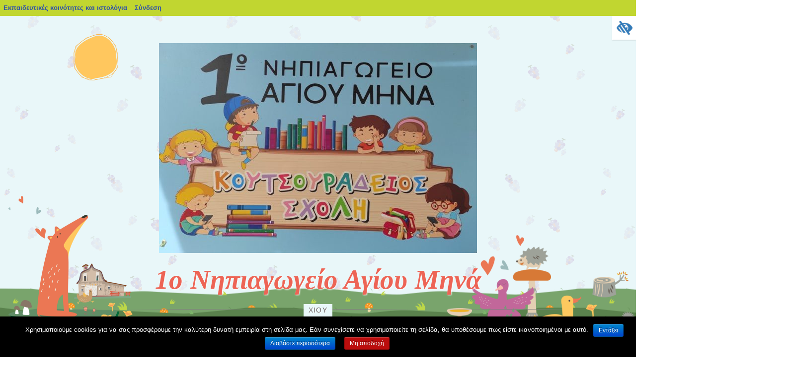

--- FILE ---
content_type: text/html; charset=UTF-8
request_url: https://blogs.sch.gr/1nipagmina/archives/date/2023/02
body_size: 32389
content:
<!DOCTYPE html>
<html lang="el"  prefix="og: https://ogp.me/ns#">
<head>
<meta charset="UTF-8" />
<meta name="viewport" content="width=device-width, initial-scale=1">
<title>Φεβρουάριος | 2023 | 1ο Νηπιαγωγείο Αγίου Μηνά</title>
<link rel="profile" href="https://gmpg.org/xfn/11" />
<link rel="pingback" href="https://blogs.sch.gr/1nipagmina/xmlrpc.php" />
	<!--[if lt IE 9]>
<![endif]-->
	<!--[if lte IE 9]>
<![endif]-->
	<!--[if lt IE 9]>
<!--[if lt IE 9]>
<script src="https://blogs.sch.gr/1nipagmina/wp-content/themes/alepou/js/html5.js"></script>
<![endif]-->
	<!--[if lte IE 9]>
<link rel="stylesheet" href="https://blogs.sch.gr/1nipagmina/wp-content/themes/alepou/ie.css">
<![endif]-->


<!--[if lte IE 9]>

<![endif]-->

<title>Φεβρουάριος 2023 &#8211; 1ο Νηπιαγωγείο Αγίου Μηνά</title>
<meta name='robots' content='max-image-preview:large' />
<link rel="alternate" type="application/rss+xml" title="Ροή RSS &raquo; 1ο Νηπιαγωγείο Αγίου Μηνά" href="https://blogs.sch.gr/1nipagmina/feed" />
<link rel="alternate" type="application/rss+xml" title="Ροή Σχολίων &raquo; 1ο Νηπιαγωγείο Αγίου Μηνά" href="https://blogs.sch.gr/1nipagmina/comments/feed" />
		<meta property="og:title" content="1ο Νηπιαγωγείο Αγίου Μηνά" />
				<meta property="og:description" content="Χίου" />
		<meta property="og:type" content="website"/>
			<meta property="og:url" content="https://blogs.sch.gr/1nipagmina/archives/1452" />
	<meta property="og:site_name" content="1ο Νηπιαγωγείο Αγίου Μηνά" />
		<meta property="og:image" content="https://blogs.sch.gr/1nipagmina/files/2022/03/cropped-IMG_20220328_142027.jpg" />
	<script>
window._wpemojiSettings = {"baseUrl":"https:\/\/s.w.org\/images\/core\/emoji\/14.0.0\/72x72\/","ext":".png","svgUrl":"https:\/\/s.w.org\/images\/core\/emoji\/14.0.0\/svg\/","svgExt":".svg","source":{"concatemoji":"https:\/\/blogs.sch.gr\/1nipagmina\/wp-includes\/js\/wp-emoji-release.min.js"}};
/*! This file is auto-generated */
!function(e,a,t){var n,r,o,i=a.createElement("canvas"),p=i.getContext&&i.getContext("2d");function s(e,t){p.clearRect(0,0,i.width,i.height),p.fillText(e,0,0);e=i.toDataURL();return p.clearRect(0,0,i.width,i.height),p.fillText(t,0,0),e===i.toDataURL()}function c(e){var t=a.createElement("script");t.src=e,t.defer=t.type="text/javascript",a.getElementsByTagName("head")[0].appendChild(t)}for(o=Array("flag","emoji"),t.supports={everything:!0,everythingExceptFlag:!0},r=0;r<o.length;r++)t.supports[o[r]]=function(e){if(p&&p.fillText)switch(p.textBaseline="top",p.font="600 32px Arial",e){case"flag":return s("\ud83c\udff3\ufe0f\u200d\u26a7\ufe0f","\ud83c\udff3\ufe0f\u200b\u26a7\ufe0f")?!1:!s("\ud83c\uddfa\ud83c\uddf3","\ud83c\uddfa\u200b\ud83c\uddf3")&&!s("\ud83c\udff4\udb40\udc67\udb40\udc62\udb40\udc65\udb40\udc6e\udb40\udc67\udb40\udc7f","\ud83c\udff4\u200b\udb40\udc67\u200b\udb40\udc62\u200b\udb40\udc65\u200b\udb40\udc6e\u200b\udb40\udc67\u200b\udb40\udc7f");case"emoji":return!s("\ud83e\udef1\ud83c\udffb\u200d\ud83e\udef2\ud83c\udfff","\ud83e\udef1\ud83c\udffb\u200b\ud83e\udef2\ud83c\udfff")}return!1}(o[r]),t.supports.everything=t.supports.everything&&t.supports[o[r]],"flag"!==o[r]&&(t.supports.everythingExceptFlag=t.supports.everythingExceptFlag&&t.supports[o[r]]);t.supports.everythingExceptFlag=t.supports.everythingExceptFlag&&!t.supports.flag,t.DOMReady=!1,t.readyCallback=function(){t.DOMReady=!0},t.supports.everything||(n=function(){t.readyCallback()},a.addEventListener?(a.addEventListener("DOMContentLoaded",n,!1),e.addEventListener("load",n,!1)):(e.attachEvent("onload",n),a.attachEvent("onreadystatechange",function(){"complete"===a.readyState&&t.readyCallback()})),(e=t.source||{}).concatemoji?c(e.concatemoji):e.wpemoji&&e.twemoji&&(c(e.twemoji),c(e.wpemoji)))}(window,document,window._wpemojiSettings);
</script>
<style>
img.wp-smiley,
img.emoji {
	display: inline !important;
	border: none !important;
	box-shadow: none !important;
	height: 1em !important;
	width: 1em !important;
	margin: 0 0.07em !important;
	vertical-align: -0.1em !important;
	background: none !important;
	padding: 0 !important;
}
</style>
	<link rel='stylesheet' id='wp-quicklatex-format-css' href='https://blogs.sch.gr/1nipagmina/wp-content/plugins/wp-quicklatex/css/quicklatex-format.css' media='all' />
<link rel='stylesheet' id='dashicons-css' href='https://blogs.sch.gr/1nipagmina/wp-includes/css/dashicons.min.css' media='all' />
<link rel='stylesheet' id='admin-bar-css' href='https://blogs.sch.gr/1nipagmina/wp-includes/css/admin-bar.min.css' media='all' />
<style id='admin-bar-inline-css'>

			@font-face {
				font-family: 'w3tc';
				src: url('https://blogs.sch.gr/1nipagmina/wp-content/plugins/w3-total-cache/pub/fonts/w3tc.eot');
				src: url('https://blogs.sch.gr/1nipagmina/wp-content/plugins/w3-total-cache/pub/fonts/w3tc.eot?#iefix') format('embedded-opentype'),
					url('https://blogs.sch.gr/1nipagmina/wp-content/plugins/w3-total-cache/pub/fonts/w3tc.woff') format('woff'),
					url('https://blogs.sch.gr/1nipagmina/wp-content/plugins/w3-total-cache/pub/fonts/w3tc.ttf') format('truetype'),
					url('https://blogs.sch.gr/1nipagmina/wp-content/plugins/w3-total-cache/pub/fonts/w3tc.svg#w3tc') format('svg');
				font-weight: normal;
				font-style: normal;
				font-display: swap;
			}
			.w3tc-icon:before{
				content:'\0041'; top: 2px;
				font-family: 'w3tc';
			}
</style>
<link rel='stylesheet' id='wp-block-library-css' href='https://blogs.sch.gr/1nipagmina/wp-includes/css/dist/block-library/style.min.css' media='all' />
<style id='wp-block-library-theme-inline-css'>
.wp-block-audio figcaption{color:#555;font-size:13px;text-align:center}.is-dark-theme .wp-block-audio figcaption{color:hsla(0,0%,100%,.65)}.wp-block-audio{margin:0 0 1em}.wp-block-code{border:1px solid #ccc;border-radius:4px;font-family:Menlo,Consolas,monaco,monospace;padding:.8em 1em}.wp-block-embed figcaption{color:#555;font-size:13px;text-align:center}.is-dark-theme .wp-block-embed figcaption{color:hsla(0,0%,100%,.65)}.wp-block-embed{margin:0 0 1em}.blocks-gallery-caption{color:#555;font-size:13px;text-align:center}.is-dark-theme .blocks-gallery-caption{color:hsla(0,0%,100%,.65)}.wp-block-image figcaption{color:#555;font-size:13px;text-align:center}.is-dark-theme .wp-block-image figcaption{color:hsla(0,0%,100%,.65)}.wp-block-image{margin:0 0 1em}.wp-block-pullquote{border-bottom:4px solid;border-top:4px solid;color:currentColor;margin-bottom:1.75em}.wp-block-pullquote cite,.wp-block-pullquote footer,.wp-block-pullquote__citation{color:currentColor;font-size:.8125em;font-style:normal;text-transform:uppercase}.wp-block-quote{border-left:.25em solid;margin:0 0 1.75em;padding-left:1em}.wp-block-quote cite,.wp-block-quote footer{color:currentColor;font-size:.8125em;font-style:normal;position:relative}.wp-block-quote.has-text-align-right{border-left:none;border-right:.25em solid;padding-left:0;padding-right:1em}.wp-block-quote.has-text-align-center{border:none;padding-left:0}.wp-block-quote.is-large,.wp-block-quote.is-style-large,.wp-block-quote.is-style-plain{border:none}.wp-block-search .wp-block-search__label{font-weight:700}.wp-block-search__button{border:1px solid #ccc;padding:.375em .625em}:where(.wp-block-group.has-background){padding:1.25em 2.375em}.wp-block-separator.has-css-opacity{opacity:.4}.wp-block-separator{border:none;border-bottom:2px solid;margin-left:auto;margin-right:auto}.wp-block-separator.has-alpha-channel-opacity{opacity:1}.wp-block-separator:not(.is-style-wide):not(.is-style-dots){width:100px}.wp-block-separator.has-background:not(.is-style-dots){border-bottom:none;height:1px}.wp-block-separator.has-background:not(.is-style-wide):not(.is-style-dots){height:2px}.wp-block-table{margin:0 0 1em}.wp-block-table td,.wp-block-table th{word-break:normal}.wp-block-table figcaption{color:#555;font-size:13px;text-align:center}.is-dark-theme .wp-block-table figcaption{color:hsla(0,0%,100%,.65)}.wp-block-video figcaption{color:#555;font-size:13px;text-align:center}.is-dark-theme .wp-block-video figcaption{color:hsla(0,0%,100%,.65)}.wp-block-video{margin:0 0 1em}.wp-block-template-part.has-background{margin-bottom:0;margin-top:0;padding:1.25em 2.375em}
</style>
<link rel='stylesheet' id='bp-login-form-block-css' href='https://blogs.sch.gr/1nipagmina/wp-content/plugins/buddypress/bp-core/css/blocks/login-form.min.css' media='all' />
<link rel='stylesheet' id='bp-member-block-css' href='https://blogs.sch.gr/1nipagmina/wp-content/plugins/buddypress/bp-members/css/blocks/member.min.css' media='all' />
<link rel='stylesheet' id='bp-members-block-css' href='https://blogs.sch.gr/1nipagmina/wp-content/plugins/buddypress/bp-members/css/blocks/members.min.css' media='all' />
<link rel='stylesheet' id='bp-dynamic-members-block-css' href='https://blogs.sch.gr/1nipagmina/wp-content/plugins/buddypress/bp-members/css/blocks/dynamic-members.min.css' media='all' />
<link rel='stylesheet' id='bp-latest-activities-block-css' href='https://blogs.sch.gr/1nipagmina/wp-content/plugins/buddypress/bp-activity/css/blocks/latest-activities.min.css' media='all' />
<link rel='stylesheet' id='bp-recent-posts-block-css' href='https://blogs.sch.gr/1nipagmina/wp-content/plugins/buddypress/bp-blogs/css/blocks/recent-posts.min.css' media='all' />
<link rel='stylesheet' id='bp-friends-block-css' href='https://blogs.sch.gr/1nipagmina/wp-content/plugins/buddypress/bp-friends/css/blocks/friends.min.css' media='all' />
<link rel='stylesheet' id='bp-group-block-css' href='https://blogs.sch.gr/1nipagmina/wp-content/plugins/buddypress/bp-groups/css/blocks/group.min.css' media='all' />
<link rel='stylesheet' id='bp-groups-block-css' href='https://blogs.sch.gr/1nipagmina/wp-content/plugins/buddypress/bp-groups/css/blocks/groups.min.css' media='all' />
<link rel='stylesheet' id='bp-dynamic-groups-block-css' href='https://blogs.sch.gr/1nipagmina/wp-content/plugins/buddypress/bp-groups/css/blocks/dynamic-groups.min.css' media='all' />
<link rel='stylesheet' id='bp-sitewide-notices-block-css' href='https://blogs.sch.gr/1nipagmina/wp-content/plugins/buddypress/bp-messages/css/blocks/sitewide-notices.min.css' media='all' />
<link rel='stylesheet' id='classic-theme-styles-css' href='https://blogs.sch.gr/1nipagmina/wp-includes/css/classic-themes.min.css' media='all' />
<style id='global-styles-inline-css'>
body{--wp--preset--color--black: #000000;--wp--preset--color--cyan-bluish-gray: #abb8c3;--wp--preset--color--white: #ffffff;--wp--preset--color--pale-pink: #f78da7;--wp--preset--color--vivid-red: #cf2e2e;--wp--preset--color--luminous-vivid-orange: #ff6900;--wp--preset--color--luminous-vivid-amber: #fcb900;--wp--preset--color--light-green-cyan: #7bdcb5;--wp--preset--color--vivid-green-cyan: #00d084;--wp--preset--color--pale-cyan-blue: #8ed1fc;--wp--preset--color--vivid-cyan-blue: #0693e3;--wp--preset--color--vivid-purple: #9b51e0;--wp--preset--gradient--vivid-cyan-blue-to-vivid-purple: linear-gradient(135deg,rgba(6,147,227,1) 0%,rgb(155,81,224) 100%);--wp--preset--gradient--light-green-cyan-to-vivid-green-cyan: linear-gradient(135deg,rgb(122,220,180) 0%,rgb(0,208,130) 100%);--wp--preset--gradient--luminous-vivid-amber-to-luminous-vivid-orange: linear-gradient(135deg,rgba(252,185,0,1) 0%,rgba(255,105,0,1) 100%);--wp--preset--gradient--luminous-vivid-orange-to-vivid-red: linear-gradient(135deg,rgba(255,105,0,1) 0%,rgb(207,46,46) 100%);--wp--preset--gradient--very-light-gray-to-cyan-bluish-gray: linear-gradient(135deg,rgb(238,238,238) 0%,rgb(169,184,195) 100%);--wp--preset--gradient--cool-to-warm-spectrum: linear-gradient(135deg,rgb(74,234,220) 0%,rgb(151,120,209) 20%,rgb(207,42,186) 40%,rgb(238,44,130) 60%,rgb(251,105,98) 80%,rgb(254,248,76) 100%);--wp--preset--gradient--blush-light-purple: linear-gradient(135deg,rgb(255,206,236) 0%,rgb(152,150,240) 100%);--wp--preset--gradient--blush-bordeaux: linear-gradient(135deg,rgb(254,205,165) 0%,rgb(254,45,45) 50%,rgb(107,0,62) 100%);--wp--preset--gradient--luminous-dusk: linear-gradient(135deg,rgb(255,203,112) 0%,rgb(199,81,192) 50%,rgb(65,88,208) 100%);--wp--preset--gradient--pale-ocean: linear-gradient(135deg,rgb(255,245,203) 0%,rgb(182,227,212) 50%,rgb(51,167,181) 100%);--wp--preset--gradient--electric-grass: linear-gradient(135deg,rgb(202,248,128) 0%,rgb(113,206,126) 100%);--wp--preset--gradient--midnight: linear-gradient(135deg,rgb(2,3,129) 0%,rgb(40,116,252) 100%);--wp--preset--duotone--dark-grayscale: url('#wp-duotone-dark-grayscale');--wp--preset--duotone--grayscale: url('#wp-duotone-grayscale');--wp--preset--duotone--purple-yellow: url('#wp-duotone-purple-yellow');--wp--preset--duotone--blue-red: url('#wp-duotone-blue-red');--wp--preset--duotone--midnight: url('#wp-duotone-midnight');--wp--preset--duotone--magenta-yellow: url('#wp-duotone-magenta-yellow');--wp--preset--duotone--purple-green: url('#wp-duotone-purple-green');--wp--preset--duotone--blue-orange: url('#wp-duotone-blue-orange');--wp--preset--font-size--small: 13px;--wp--preset--font-size--medium: 20px;--wp--preset--font-size--large: 36px;--wp--preset--font-size--x-large: 42px;--wp--preset--spacing--20: 0.44rem;--wp--preset--spacing--30: 0.67rem;--wp--preset--spacing--40: 1rem;--wp--preset--spacing--50: 1.5rem;--wp--preset--spacing--60: 2.25rem;--wp--preset--spacing--70: 3.38rem;--wp--preset--spacing--80: 5.06rem;--wp--preset--shadow--natural: 6px 6px 9px rgba(0, 0, 0, 0.2);--wp--preset--shadow--deep: 12px 12px 50px rgba(0, 0, 0, 0.4);--wp--preset--shadow--sharp: 6px 6px 0px rgba(0, 0, 0, 0.2);--wp--preset--shadow--outlined: 6px 6px 0px -3px rgba(255, 255, 255, 1), 6px 6px rgba(0, 0, 0, 1);--wp--preset--shadow--crisp: 6px 6px 0px rgba(0, 0, 0, 1);}:where(.is-layout-flex){gap: 0.5em;}body .is-layout-flow > .alignleft{float: left;margin-inline-start: 0;margin-inline-end: 2em;}body .is-layout-flow > .alignright{float: right;margin-inline-start: 2em;margin-inline-end: 0;}body .is-layout-flow > .aligncenter{margin-left: auto !important;margin-right: auto !important;}body .is-layout-constrained > .alignleft{float: left;margin-inline-start: 0;margin-inline-end: 2em;}body .is-layout-constrained > .alignright{float: right;margin-inline-start: 2em;margin-inline-end: 0;}body .is-layout-constrained > .aligncenter{margin-left: auto !important;margin-right: auto !important;}body .is-layout-constrained > :where(:not(.alignleft):not(.alignright):not(.alignfull)){max-width: var(--wp--style--global--content-size);margin-left: auto !important;margin-right: auto !important;}body .is-layout-constrained > .alignwide{max-width: var(--wp--style--global--wide-size);}body .is-layout-flex{display: flex;}body .is-layout-flex{flex-wrap: wrap;align-items: center;}body .is-layout-flex > *{margin: 0;}:where(.wp-block-columns.is-layout-flex){gap: 2em;}.has-black-color{color: var(--wp--preset--color--black) !important;}.has-cyan-bluish-gray-color{color: var(--wp--preset--color--cyan-bluish-gray) !important;}.has-white-color{color: var(--wp--preset--color--white) !important;}.has-pale-pink-color{color: var(--wp--preset--color--pale-pink) !important;}.has-vivid-red-color{color: var(--wp--preset--color--vivid-red) !important;}.has-luminous-vivid-orange-color{color: var(--wp--preset--color--luminous-vivid-orange) !important;}.has-luminous-vivid-amber-color{color: var(--wp--preset--color--luminous-vivid-amber) !important;}.has-light-green-cyan-color{color: var(--wp--preset--color--light-green-cyan) !important;}.has-vivid-green-cyan-color{color: var(--wp--preset--color--vivid-green-cyan) !important;}.has-pale-cyan-blue-color{color: var(--wp--preset--color--pale-cyan-blue) !important;}.has-vivid-cyan-blue-color{color: var(--wp--preset--color--vivid-cyan-blue) !important;}.has-vivid-purple-color{color: var(--wp--preset--color--vivid-purple) !important;}.has-black-background-color{background-color: var(--wp--preset--color--black) !important;}.has-cyan-bluish-gray-background-color{background-color: var(--wp--preset--color--cyan-bluish-gray) !important;}.has-white-background-color{background-color: var(--wp--preset--color--white) !important;}.has-pale-pink-background-color{background-color: var(--wp--preset--color--pale-pink) !important;}.has-vivid-red-background-color{background-color: var(--wp--preset--color--vivid-red) !important;}.has-luminous-vivid-orange-background-color{background-color: var(--wp--preset--color--luminous-vivid-orange) !important;}.has-luminous-vivid-amber-background-color{background-color: var(--wp--preset--color--luminous-vivid-amber) !important;}.has-light-green-cyan-background-color{background-color: var(--wp--preset--color--light-green-cyan) !important;}.has-vivid-green-cyan-background-color{background-color: var(--wp--preset--color--vivid-green-cyan) !important;}.has-pale-cyan-blue-background-color{background-color: var(--wp--preset--color--pale-cyan-blue) !important;}.has-vivid-cyan-blue-background-color{background-color: var(--wp--preset--color--vivid-cyan-blue) !important;}.has-vivid-purple-background-color{background-color: var(--wp--preset--color--vivid-purple) !important;}.has-black-border-color{border-color: var(--wp--preset--color--black) !important;}.has-cyan-bluish-gray-border-color{border-color: var(--wp--preset--color--cyan-bluish-gray) !important;}.has-white-border-color{border-color: var(--wp--preset--color--white) !important;}.has-pale-pink-border-color{border-color: var(--wp--preset--color--pale-pink) !important;}.has-vivid-red-border-color{border-color: var(--wp--preset--color--vivid-red) !important;}.has-luminous-vivid-orange-border-color{border-color: var(--wp--preset--color--luminous-vivid-orange) !important;}.has-luminous-vivid-amber-border-color{border-color: var(--wp--preset--color--luminous-vivid-amber) !important;}.has-light-green-cyan-border-color{border-color: var(--wp--preset--color--light-green-cyan) !important;}.has-vivid-green-cyan-border-color{border-color: var(--wp--preset--color--vivid-green-cyan) !important;}.has-pale-cyan-blue-border-color{border-color: var(--wp--preset--color--pale-cyan-blue) !important;}.has-vivid-cyan-blue-border-color{border-color: var(--wp--preset--color--vivid-cyan-blue) !important;}.has-vivid-purple-border-color{border-color: var(--wp--preset--color--vivid-purple) !important;}.has-vivid-cyan-blue-to-vivid-purple-gradient-background{background: var(--wp--preset--gradient--vivid-cyan-blue-to-vivid-purple) !important;}.has-light-green-cyan-to-vivid-green-cyan-gradient-background{background: var(--wp--preset--gradient--light-green-cyan-to-vivid-green-cyan) !important;}.has-luminous-vivid-amber-to-luminous-vivid-orange-gradient-background{background: var(--wp--preset--gradient--luminous-vivid-amber-to-luminous-vivid-orange) !important;}.has-luminous-vivid-orange-to-vivid-red-gradient-background{background: var(--wp--preset--gradient--luminous-vivid-orange-to-vivid-red) !important;}.has-very-light-gray-to-cyan-bluish-gray-gradient-background{background: var(--wp--preset--gradient--very-light-gray-to-cyan-bluish-gray) !important;}.has-cool-to-warm-spectrum-gradient-background{background: var(--wp--preset--gradient--cool-to-warm-spectrum) !important;}.has-blush-light-purple-gradient-background{background: var(--wp--preset--gradient--blush-light-purple) !important;}.has-blush-bordeaux-gradient-background{background: var(--wp--preset--gradient--blush-bordeaux) !important;}.has-luminous-dusk-gradient-background{background: var(--wp--preset--gradient--luminous-dusk) !important;}.has-pale-ocean-gradient-background{background: var(--wp--preset--gradient--pale-ocean) !important;}.has-electric-grass-gradient-background{background: var(--wp--preset--gradient--electric-grass) !important;}.has-midnight-gradient-background{background: var(--wp--preset--gradient--midnight) !important;}.has-small-font-size{font-size: var(--wp--preset--font-size--small) !important;}.has-medium-font-size{font-size: var(--wp--preset--font-size--medium) !important;}.has-large-font-size{font-size: var(--wp--preset--font-size--large) !important;}.has-x-large-font-size{font-size: var(--wp--preset--font-size--x-large) !important;}
.wp-block-navigation a:where(:not(.wp-element-button)){color: inherit;}
:where(.wp-block-columns.is-layout-flex){gap: 2em;}
.wp-block-pullquote{font-size: 1.5em;line-height: 1.6;}
</style>
<link rel='stylesheet' id='fonts_for_icons-css' href='https://blogs.sch.gr/1nipagmina/wp-content/themes/cinematix-child/css/fonts.css' media='all' />
<link rel='stylesheet' id='my-admin-bar-style-css' href='https://blogs.sch.gr/1nipagmina/wp-content/themes/cinematix-child/css/my-admin-bar.css' media='all' />
<link rel='stylesheet' id='bp-admin-bar-css' href='https://blogs.sch.gr/1nipagmina/wp-content/plugins/buddypress/bp-core/css/admin-bar.min.css' media='all' />
<link rel='stylesheet' id='bp-legacy-css-css' href='https://blogs.sch.gr/1nipagmina/wp-content/plugins/buddypress/bp-templates/bp-legacy/css/buddypress.min.css' media='screen' />
<link rel='stylesheet' id='cookie-notice-front-css' href='https://blogs.sch.gr/1nipagmina/wp-content/plugins/cookie-notice/css/front.min.css' media='all' />
<link rel='stylesheet' id='gb_responsive_menu_style-css' href='https://blogs.sch.gr/1nipagmina/wp-content/plugins/gb_responsive_menu/css/style.css' media='all' />
<link rel='stylesheet' id='rt-wpp-plugin-style-css' href='https://blogs.sch.gr/1nipagmina/wp-content/plugins/rt-prettyphoto/css/prettyPhoto.css' media='all' />
<link rel='stylesheet' id='wpah-front-styles-css' href='https://blogs.sch.gr/1nipagmina/wp-content/plugins/wp-accessibility-helper/assets/css/wp-accessibility-helper.min.css' media='all' />
<link rel='stylesheet' id='bbw-style-css' href='https://blogs.sch.gr/1nipagmina/wp-content/plugins/LS-buddybar-widget/buddybar-style.css' media='all' />
<link rel='stylesheet' id='category-sticky-post-css' href='https://blogs.sch.gr/1nipagmina/wp-content/plugins/category-sticky-post/css/plugin.css' media='all' />
<link rel='stylesheet' id='style-css' href='https://blogs.sch.gr/1nipagmina/wp-content/themes/alepou/style.css' media='all' />
<link rel='stylesheet' id='volumeSliderStyling-css' href='https://blogs.sch.gr/1nipagmina/wp-content/plugins/ersradio-widget/widgetStyling.css' media='all' />
<link rel='stylesheet' id='reset-css' href='https://blogs.sch.gr/1nipagmina/wp-content/themes/alepou/ie.css' media='all' />
<link rel='stylesheet' id='ics-calendar-css' href='https://blogs.sch.gr/1nipagmina/wp-content/plugins/ics-calendar/assets/style.min.css' media='all' />
<script>
if (document.location.protocol !== "https:") {
	document.location = document.URL.replace(/^http:/i, "https:");
}
</script>
	<script src='https://blogs.sch.gr/1nipagmina/wp-includes/js/jquery/jquery.min.js' id='jquery-core-js'></script>
<script src='https://blogs.sch.gr/1nipagmina/wp-includes/js/jquery/jquery-migrate.min.js' id='jquery-migrate-js'></script>
<script src='https://blogs.sch.gr/1nipagmina/wp-content/plugins/buddypress/bp-core/js/confirm.min.js' id='bp-confirm-js'></script>
<script src='https://blogs.sch.gr/1nipagmina/wp-content/plugins/buddypress/bp-core/js/widget-members.min.js' id='bp-widget-members-js'></script>
<script src='https://blogs.sch.gr/1nipagmina/wp-content/plugins/buddypress/bp-core/js/jquery-query.min.js' id='bp-jquery-query-js'></script>
<script src='https://blogs.sch.gr/1nipagmina/wp-content/plugins/buddypress/bp-core/js/vendor/jquery-cookie.min.js' id='bp-jquery-cookie-js'></script>
<script src='https://blogs.sch.gr/1nipagmina/wp-content/plugins/buddypress/bp-core/js/vendor/jquery-scroll-to.min.js' id='bp-jquery-scroll-to-js'></script>
<script id='bp-legacy-js-js-extra'>
var BP_DTheme = {"accepted":"\u0391\u03c0\u03bf\u03b4\u03b5\u03ba\u03c4\u03cc","close":"\u039a\u03bb\u03b5\u03af\u03c3\u03b9\u03bc\u03bf","comments":"\u03c3\u03c7\u03cc\u03bb\u03b9\u03b1","leave_group_confirm":"\u0395\u03af\u03c3\u03c4\u03b5 \u03c3\u03af\u03b3\u03bf\u03c5\u03c1\u03bf\u03c2 \u03cc\u03c4\u03b9 \u03b8\u03ad\u03bb\u03b5\u03c4\u03b5 \u03bd\u03b1 \u03b1\u03c0\u03bf\u03c7\u03c9\u03c1\u03ae\u03c3\u03b5\u03c4\u03b5 \u03b1\u03c0\u03cc \u03c4\u03b7\u03bd \u03bf\u03bc\u03ac\u03b4\u03b1;","mark_as_fav":"\u0391\u03b3\u03b1\u03c0\u03b7\u03bc\u03ad\u03bd\u03bf","my_favs":"\u03a4\u03b1 \u0391\u03b3\u03b1\u03c0\u03b7\u03bc\u03ad\u03bd\u03b1 \u03bc\u03bf\u03c5","rejected":"\u0391\u03c0\u03bf\u03c1\u03c1\u03af\u03c6\u03b8\u03b7\u03ba\u03b5","remove_fav":"\u0391\u03c6\u03b1\u03af\u03c1\u03b5\u03c3\u03b7 \u0391\u03b3\u03b1\u03c0\u03b7\u03bc\u03ad\u03bd\u03bf\u03c5","show_all":"\u0395\u03bc\u03c6\u03ac\u03bd\u03b9\u03c3\u03b7 \u03cc\u03bb\u03c9\u03bd","show_all_comments":"\u03a0\u03c1\u03cc\u03b2\u03b1\u03bb\u03b5 \u03cc\u03bb\u03b1 \u03c4\u03b1 \u03c3\u03c7\u03cc\u03bb\u03b9\u03b1 \u03b3\u03b9\u03b1 \u03b1\u03c5\u03c4\u03cc \u03c4\u03bf \u03b8\u03ad\u03bc\u03b1","show_x_comments":"\u03a0\u03c1\u03bf\u03b2\u03bf\u03bb\u03ae \u03cc\u03bb\u03c9\u03bd \u03c4\u03c9\u03bd \u03c3\u03c7\u03bf\u03bb\u03af\u03c9\u03bd (%d)","unsaved_changes":"\u03a4\u03bf \u03c0\u03c1\u03bf\u03c6\u03af\u03bb \u03c3\u03b1\u03c2 \u03ad\u03c7\u03b5\u03b9 \u03bc\u03b7 \u03b1\u03c0\u03bf\u03b8\u03b7\u03ba\u03b5\u03c5\u03bc\u03ad\u03bd\u03b5\u03c2 \u03b1\u03bb\u03bb\u03b1\u03b3\u03ad\u03c2. \u0391\u03bd \u03c6\u03cd\u03b3\u03b5\u03c4\u03b5 \u03b1\u03c0\u03cc \u03c4\u03b7\u03bd \u03c3\u03b5\u03bb\u03af\u03b4\u03b1, \u03bf\u03b9 \u03b1\u03bb\u03bb\u03b1\u03b3\u03ad\u03c2 \u03b8\u03b1 \u03c7\u03b1\u03b8\u03bf\u03cd\u03bd.","view":"\u03a0\u03c1\u03bf\u03b2\u03bf\u03bb\u03ae","store_filter_settings":""};
</script>
<script src='https://blogs.sch.gr/1nipagmina/wp-content/plugins/buddypress/bp-templates/bp-legacy/js/buddypress.min.js' id='bp-legacy-js-js'></script>
<script id='cookie-notice-front-js-extra'>
var cnArgs = {"ajaxurl":"https:\/\/blogs.sch.gr\/1nipagmina\/wp-admin\/admin-ajax.php","hideEffect":"fade","onScroll":"","onScrollOffset":"100","onClick":"","cookieName":"cookie_notice_accepted","cookieValue":"true","cookieTime":"2592000","cookiePath":"\/","cookieDomain":"","redirection":"","cache":"1","refuse":"no","revoke_cookies":"0","revoke_cookies_opt":"automatic","secure":"1"};
</script>
<script src='https://blogs.sch.gr/1nipagmina/wp-content/plugins/cookie-notice/js/front.min.js' id='cookie-notice-front-js'></script>
<script src='https://blogs.sch.gr/1nipagmina/wp-content/plugins/gb_responsive_menu/js/gb_responsive_menu.js' id='gb_responsive_menu_js-js'></script>
<script src='https://blogs.sch.gr/1nipagmina/wp-content/plugins/rt-prettyphoto/js/jquery.prettyPhoto.js' id='rt-wpp-plugin-active-js'></script>
<script src='https://blogs.sch.gr/1nipagmina/wp-content/plugins/rt-prettyphoto/js/wpp-active.js' id='rt-wpp-plugin-script-active-js'></script>
<script src='https://blogs.sch.gr/1nipagmina/wp-content/themes/alepou/js/html5.js' id='html5-js'></script>
<script src='https://blogs.sch.gr/1nipagmina/wp-content/plugins/wp-quicklatex/js/wp-quicklatex-frontend.js' id='wp-quicklatex-frontend-js'></script>
<meta property="fb:app_id" content="966242223397117" />
<style>.pp_download{ background: #ccc;  border-radius: 3px;   height: 25px;   padding: 4px;}</style>

<script>
jQuery(document).ready(function() {
   jQuery("a[rel^='prettyPhoto']").prettyPhoto({
   changepicturecallback: function(){
       jQuery(".pp_social").append("<span class='pp_download_place'></span>");
        $getit= settings.image_markup.replace(/{path}/g,pp_images[set_position]);
      jQuery(".pp_pic_holder").find('.pp_details .pp_download_place').html('<a class="pp_download" href="'+pp_images[set_position]+'" download>Download</a>');
        }
    });
});
</script><style>#wp-admin-bar-wp-logo{  }
	
	div#community-profile-page li.bp-blogs-profile-stats:before {content:" "!important;}
	div#community-profile-page li.bp-blogs-profile-stats {background: url("/wp-content/favicon.ico") no-repeat; padding-left:16px}
   
	#wpadminbar #wp-admin-bar-wp-logo > .ab-item .ab-icon:before {content:" "!important;}
	#wpadminbar .quicklinks li .blavatar:before {content:" "!important;}
   /*#wp-admin-bar-wp-logo>.ab-item .ab-icon  { background: url("/wp-content/favicon.ico") no-repeat;}
      #wpadminbar .quicklinks li div.blavatar { background: url("/wp-content/favicon.ico") no-repeat;}*/
/*                img.blavatar { display: none;}*/
                </style>
	<script>var ajaxurl = 'https://blogs.sch.gr/1nipagmina/wp-admin/admin-ajax.php';</script>

<style>
/* Begin Royal PrettyPhoto Styles*/

div.ppt{ display: none;}
		/* End Royal PrettyPhoto Styles*/
</style>
		<script>var BPAPRConfig={"root_url":"https:\/\/blogs.sch.gr\/1nipagmina\/wp-content\/plugins\/bp-activity-plus-reloaded","temp_img_url":"https:\/\/blogs.sch.gr\/1nipagmina\/files\/bpfb\/tmp\/","base_img_url":"https:\/\/blogs.sch.gr\/1nipagmina\/files\/bpfb\/","theme":"default","alignment":"left","allowed_items":["photos","videos","links"]};</script>		<style>
					.site-title a {
			background-image: none;
			-webkit-text-fill-color: #ed6455 !important;
			color: #ed6455 !important;
			}
		</style>
		<style media="print">#wpadminbar { display:none; }</style>
	<style media="screen">
	html { margin-top: 32px !important; }
	@media screen and ( max-width: 782px ) {
		html { margin-top: 46px !important; }
	}
</style>
	<link rel="icon" href="https://blogs.sch.gr/1nipagmina/files/2022/03/cropped-IMG_20220328_142027-32x32.jpg" sizes="32x32" />
<link rel="icon" href="https://blogs.sch.gr/1nipagmina/files/2022/03/cropped-IMG_20220328_142027-192x192.jpg" sizes="192x192" />
<link rel="apple-touch-icon" href="https://blogs.sch.gr/1nipagmina/files/2022/03/cropped-IMG_20220328_142027-180x180.jpg" />
<meta name="msapplication-TileImage" content="https://blogs.sch.gr/1nipagmina/files/2022/03/cropped-IMG_20220328_142027-270x270.jpg" />
</head>

<body class="bp-legacy archive date admin-bar no-customize-support wp-embed-responsive el cookies-not-set chrome osx wp-accessibility-helper wah_fstype_script accessibility-location-right group-blog active-sidebar no-js">
		<div id="wpadminbar" class="nojq nojs">
						<div class="quicklinks" id="wp-toolbar" role="navigation" aria-label="Γραμμή εργαλείων">
				<ul id='wp-admin-bar-root-default' class="ab-top-menu"><li id='wp-admin-bar-blogssch'><a class='ab-item' href='https://blogs.sch.gr'>Εκπαιδευτικές κοινότητες και ιστολόγια</a></li><li id='wp-admin-bar-blogsschmobile'><a class='ab-item' href='https://blogs.sch.gr' title='Αρχική'><span class="ab-icon dashicons-admin-home"></span></a></li><li id='wp-admin-bar-bp-login'><a class='ab-item' href='https://blogs.sch.gr/1nipagmina/wp-login.php?redirect_to=https%3A%2F%2Fblogs.sch.gr%2F1nipagmina%2Farchives%2Fdate%2F2023%2F02'>Σύνδεση</a></li></ul>			</div>
					</div>

		<svg xmlns="http://www.w3.org/2000/svg" viewBox="0 0 0 0" width="0" height="0" focusable="false" role="none" style="visibility: hidden; position: absolute; left: -9999px; overflow: hidden;" ><defs><filter id="wp-duotone-dark-grayscale"><feColorMatrix color-interpolation-filters="sRGB" type="matrix" values=" .299 .587 .114 0 0 .299 .587 .114 0 0 .299 .587 .114 0 0 .299 .587 .114 0 0 " /><feComponentTransfer color-interpolation-filters="sRGB" ><feFuncR type="table" tableValues="0 0.49803921568627" /><feFuncG type="table" tableValues="0 0.49803921568627" /><feFuncB type="table" tableValues="0 0.49803921568627" /><feFuncA type="table" tableValues="1 1" /></feComponentTransfer><feComposite in2="SourceGraphic" operator="in" /></filter></defs></svg><svg xmlns="http://www.w3.org/2000/svg" viewBox="0 0 0 0" width="0" height="0" focusable="false" role="none" style="visibility: hidden; position: absolute; left: -9999px; overflow: hidden;" ><defs><filter id="wp-duotone-grayscale"><feColorMatrix color-interpolation-filters="sRGB" type="matrix" values=" .299 .587 .114 0 0 .299 .587 .114 0 0 .299 .587 .114 0 0 .299 .587 .114 0 0 " /><feComponentTransfer color-interpolation-filters="sRGB" ><feFuncR type="table" tableValues="0 1" /><feFuncG type="table" tableValues="0 1" /><feFuncB type="table" tableValues="0 1" /><feFuncA type="table" tableValues="1 1" /></feComponentTransfer><feComposite in2="SourceGraphic" operator="in" /></filter></defs></svg><svg xmlns="http://www.w3.org/2000/svg" viewBox="0 0 0 0" width="0" height="0" focusable="false" role="none" style="visibility: hidden; position: absolute; left: -9999px; overflow: hidden;" ><defs><filter id="wp-duotone-purple-yellow"><feColorMatrix color-interpolation-filters="sRGB" type="matrix" values=" .299 .587 .114 0 0 .299 .587 .114 0 0 .299 .587 .114 0 0 .299 .587 .114 0 0 " /><feComponentTransfer color-interpolation-filters="sRGB" ><feFuncR type="table" tableValues="0.54901960784314 0.98823529411765" /><feFuncG type="table" tableValues="0 1" /><feFuncB type="table" tableValues="0.71764705882353 0.25490196078431" /><feFuncA type="table" tableValues="1 1" /></feComponentTransfer><feComposite in2="SourceGraphic" operator="in" /></filter></defs></svg><svg xmlns="http://www.w3.org/2000/svg" viewBox="0 0 0 0" width="0" height="0" focusable="false" role="none" style="visibility: hidden; position: absolute; left: -9999px; overflow: hidden;" ><defs><filter id="wp-duotone-blue-red"><feColorMatrix color-interpolation-filters="sRGB" type="matrix" values=" .299 .587 .114 0 0 .299 .587 .114 0 0 .299 .587 .114 0 0 .299 .587 .114 0 0 " /><feComponentTransfer color-interpolation-filters="sRGB" ><feFuncR type="table" tableValues="0 1" /><feFuncG type="table" tableValues="0 0.27843137254902" /><feFuncB type="table" tableValues="0.5921568627451 0.27843137254902" /><feFuncA type="table" tableValues="1 1" /></feComponentTransfer><feComposite in2="SourceGraphic" operator="in" /></filter></defs></svg><svg xmlns="http://www.w3.org/2000/svg" viewBox="0 0 0 0" width="0" height="0" focusable="false" role="none" style="visibility: hidden; position: absolute; left: -9999px; overflow: hidden;" ><defs><filter id="wp-duotone-midnight"><feColorMatrix color-interpolation-filters="sRGB" type="matrix" values=" .299 .587 .114 0 0 .299 .587 .114 0 0 .299 .587 .114 0 0 .299 .587 .114 0 0 " /><feComponentTransfer color-interpolation-filters="sRGB" ><feFuncR type="table" tableValues="0 0" /><feFuncG type="table" tableValues="0 0.64705882352941" /><feFuncB type="table" tableValues="0 1" /><feFuncA type="table" tableValues="1 1" /></feComponentTransfer><feComposite in2="SourceGraphic" operator="in" /></filter></defs></svg><svg xmlns="http://www.w3.org/2000/svg" viewBox="0 0 0 0" width="0" height="0" focusable="false" role="none" style="visibility: hidden; position: absolute; left: -9999px; overflow: hidden;" ><defs><filter id="wp-duotone-magenta-yellow"><feColorMatrix color-interpolation-filters="sRGB" type="matrix" values=" .299 .587 .114 0 0 .299 .587 .114 0 0 .299 .587 .114 0 0 .299 .587 .114 0 0 " /><feComponentTransfer color-interpolation-filters="sRGB" ><feFuncR type="table" tableValues="0.78039215686275 1" /><feFuncG type="table" tableValues="0 0.94901960784314" /><feFuncB type="table" tableValues="0.35294117647059 0.47058823529412" /><feFuncA type="table" tableValues="1 1" /></feComponentTransfer><feComposite in2="SourceGraphic" operator="in" /></filter></defs></svg><svg xmlns="http://www.w3.org/2000/svg" viewBox="0 0 0 0" width="0" height="0" focusable="false" role="none" style="visibility: hidden; position: absolute; left: -9999px; overflow: hidden;" ><defs><filter id="wp-duotone-purple-green"><feColorMatrix color-interpolation-filters="sRGB" type="matrix" values=" .299 .587 .114 0 0 .299 .587 .114 0 0 .299 .587 .114 0 0 .299 .587 .114 0 0 " /><feComponentTransfer color-interpolation-filters="sRGB" ><feFuncR type="table" tableValues="0.65098039215686 0.40392156862745" /><feFuncG type="table" tableValues="0 1" /><feFuncB type="table" tableValues="0.44705882352941 0.4" /><feFuncA type="table" tableValues="1 1" /></feComponentTransfer><feComposite in2="SourceGraphic" operator="in" /></filter></defs></svg><svg xmlns="http://www.w3.org/2000/svg" viewBox="0 0 0 0" width="0" height="0" focusable="false" role="none" style="visibility: hidden; position: absolute; left: -9999px; overflow: hidden;" ><defs><filter id="wp-duotone-blue-orange"><feColorMatrix color-interpolation-filters="sRGB" type="matrix" values=" .299 .587 .114 0 0 .299 .587 .114 0 0 .299 .587 .114 0 0 .299 .587 .114 0 0 " /><feComponentTransfer color-interpolation-filters="sRGB" ><feFuncR type="table" tableValues="0.098039215686275 1" /><feFuncG type="table" tableValues="0 0.66274509803922" /><feFuncB type="table" tableValues="0.84705882352941 0.41960784313725" /><feFuncA type="table" tableValues="1 1" /></feComponentTransfer><feComposite in2="SourceGraphic" operator="in" /></filter></defs></svg>	<div id="page" class="hfeed site">
	<div id="grapes-1"></div>
	<div id="grapes-2"></div>

		<header id="masthead" class="site-header">
		<!--<hgroup>-->
							<div class="header-image">
					<a href="https://blogs.sch.gr/1nipagmina/" title="1ο Νηπιαγωγείο Αγίου Μηνά" rel="home">
						<img src="https://blogs.sch.gr/1nipagmina/files/2022/03/cropped-1o-nhp-ag-mhna.jpg" width="640" height="423" alt="Εικόνα 1ο Νηπιαγωγείο Αγίου Μηνά" />
					</a>
				</div>
						<h1 class="site-title" data-text="1ο Νηπιαγωγείο Αγίου Μηνά"><a href="https://blogs.sch.gr/1nipagmina/" title="1ο Νηπιαγωγείο Αγίου Μηνά" rel="home">1ο Νηπιαγωγείο Αγίου Μηνά</a></h1>
			<div class="line-through">
			<h2 class="site-description">Χίου</h2>			</div>
		<!--</hgroup>-->

		<nav class="site-navigation main-navigation">
			<h2 class="assistive-text">Μενού</h2>
			<div class="assistive-text skip-link"><a href="#content" title="Μετάβαση στο περιεχόμενο">Μετάβαση στο περιεχόμενο</a></div>

			<div class="menu"><ul>
<li ><a href="https://blogs.sch.gr/1nipagmina/">Αρχική</a></li><li class="page_item page-item-512"><a href="https://blogs.sch.gr/1nipagmina/agglika-sto-nipiagogeio">Αγγλικά στο νηπιαγωγείο.</a></li>
<li class="page_item page-item-553"><a href="https://blogs.sch.gr/1nipagmina/drastiriotites-glossas">Δραστηριότητες γλώσσας</a></li>
<li class="page_item page-item-559"><a href="https://blogs.sch.gr/1nipagmina/drastiriotites-mathimatikon">Δραστηριότητες μαθηματικών.</a></li>
<li class="page_item page-item-415"><a href="https://blogs.sch.gr/1nipagmina/elate-na-paixoyme">Ελάτε να παίξουμε!</a></li>
<li class="page_item page-item-9"><a href="https://blogs.sch.gr/1nipagmina/contact">Επικοινωνία</a></li>
<li class="page_item page-item-409"><a href="https://blogs.sch.gr/1nipagmina/to-nisi-mas-i-chios">Το νησί μας, η Χίος!</a></li>
<li class="page_item page-item-688 page_item_has_children"><a href="https://blogs.sch.gr/1nipagmina/to-scholeio-mas">Το σχολείο μας.</a>
<ul class='children'>
	<li class="page_item page-item-685"><a href="https://blogs.sch.gr/1nipagmina/to-scholeio-mas/analytiko-programma-spoydon-toy-nipiagogeioy">Αναλυτικό πρόγραμμα σπουδών του νηπιαγωγείου</a></li>
	<li class="page_item page-item-1210"><a href="https://blogs.sch.gr/1nipagmina/to-scholeio-mas/esoteriki-axiologisi-scholikis-monadas">Εσωτερική αξιολόγηση σχολικής μονάδας</a></li>
	<li class="page_item page-item-680"><a href="https://blogs.sch.gr/1nipagmina/to-scholeio-mas/esoterikos-kanonismos">Εσωτερικός κανονισμός</a></li>
	<li class="page_item page-item-5"><a href="https://blogs.sch.gr/1nipagmina/to-scholeio-mas/prosvasimotita">Προσβασιμότητα σχολείου</a></li>
	<li class="page_item page-item-7"><a href="https://blogs.sch.gr/1nipagmina/to-scholeio-mas/sxediodrasis">Σχέδια Δράσης</a></li>
	<li class="page_item page-item-2"><a href="https://blogs.sch.gr/1nipagmina/to-scholeio-mas/about">Τα τμήματα μας!</a></li>
	<li class="page_item page-item-699"><a href="https://blogs.sch.gr/1nipagmina/to-scholeio-mas/tmima-entaxis">Τμήμα ένταξης</a></li>
	<li class="page_item page-item-41"><a href="https://blogs.sch.gr/1nipagmina/to-scholeio-mas/orario-leitoyrgias">Ωράριο λειτουργίας</a></li>
	<li class="page_item page-item-4"><a href="https://blogs.sch.gr/1nipagmina/to-scholeio-mas/infohour">Ώρες ενημέρωσης γονέων</a></li>
	<li class="page_item page-item-3"><a href="https://blogs.sch.gr/1nipagmina/to-scholeio-mas/teachers">Εκπαιδευτικοί</a></li>
</ul>
</li>
</ul></div>
		</nav><!-- .site-navigation .main-navigation -->
	</header><!-- #masthead .site-header -->

	<div id="main" class="site-main">
		<section id="primary" class="content-area">
			<div id="content" class="site-content" role="main">

							<header class="page-header">
					<h1 class="page-title">
						Άρθρα ανά μήνα: <span>Φεβρουάριος 2023</span>					</h1>
									</header><!-- .page-header -->

																		<article id="post-1452" class="post-1452 post type-post status-publish format-standard hentry category-anakoinoseis category-1372">
	<header class="entry-header">
		 <h2 class="entry-title"><a href="https://blogs.sch.gr/1nipagmina/archives/1452">Εγγραφές μαθητών/τριών στο Νηπιαγωγείο για το σχολικό έτος 2023 – 2024</a></h2>				
	</header><!-- .entry-header -->

			<div class="entry-summary">
		<div class="alignleft">
			</div>				 
		<script>function myFunction(){
  var oIframe = document.getElementById('ls-pdfviewer');
  var oDoc = (oIframe.contentWindow || oIframe.contentDocument);
  if (oDoc.document) oDoc = oDoc.document;
   PDFJS.locale ='el';
  return true; 
} </script><p>Αγαπητοί γονείς</p>
<p style="text-align: left">Οι εγγραφές στα Νηπιαγωγεία για το σχολικό έτος 2022 – 2023, θα πραγματοποιηθούν  κατά το διάστημα <strong><u>1 έως 20 Μαρτίου 2023</u></strong>, για τους μαθητές/τριες που έχουν γεννηθεί το έτος 2019 (προνήπια).</p>
<p style="text-align: left"><strong>       </strong>Η επανεγγραφή των μαθητών/τριών που έχουν γεννηθεί το έτος 2018 (νήπια) γίνεται αυτεπάγγελτα.  Επικοινωνήστε ωστόσο με το νηπιαγωγείο για επιβεβαίωση, ή επιθυμία αλλαγής, του Τμήματος που θα παρακολουθήσει το παιδί (Βασικό Υποχρεωτικό, Προαιρετικό Ολοήμερο , Αναβαθμισμένο Πρόγραμμα Ολοημέρου).</p>
<p>Οι μαθητές που έχουν γεννηθεί το έτος 2017 , εγγράφονται στην Α’ Δημοτικού. Για την εγγραφή οι γονείς  θα παραλάβουν  <u>ΒΕΒΑΙΩΣΗ ΦΟΙΤΗΣΗΣ ΝΗΠΙΟΥ</u>.</p>
<p style="text-align: center"><strong><em>ΗΛΕΚΤΡΟΝΙΚΗ ΕΓΓΡΑΦΗ</em></strong></p>
<p><strong>Η αίτηση εγγραφής γίνεται ηλεκτρονικά από τον ένα Γονέα/ Κηδεμόνα του παιδιού μέσω της εφαρμογής</strong></p>
<p><strong> </strong><a href="https://proti-eggrafi.services.gov.gr/"><strong>https://proti-eggrafi.services.gov.gr/</strong></a></p>
<p>(υπάρχουν χρήσιμες οδηγίες στο τέλος της ανακοίνωσης και στην είσοδο της εφαρμογής μαζί με αναλυτικά  βήματα)</p>
<p>με χρήση των κωδικών taxisnet για την είσοδο στην ηλεκτρονική Υπηρεσία «Πρώτη Εγγραφή» της Ενιαίας Ψηφιακής Πύλης (gov.gr)  <strong>και επιλογή του Νηπιαγωγείου </strong>στο οποίο ανήκει σύμφωνα με τη διεύθυνση κατοικίας του.</p>
<p>Θα χρειαστεί  η <strong>συμπλήρωση στοιχείων επικοινωνίας </strong>(<strong><u>κινητό</u></strong> μέσω του οποίου θα ενημερώνεται για την πορεία της αίτησής του<strong> και<u>  e-mail</u></strong>).</p>
<p><strong>Για την υποβολή της αίτησης ο γονέας/κηδεμόνας συμπληρώνει διαδοχικά τα ακόλουθα:</strong></p>
<ul>
<li><strong>τα στοιχεία του νηπίου/προνηπίου για το οποίο αιτείται την εγγραφή </strong>Το σύστημα διαλειτουργεί με το Μητρώο Πολιτών και το Πληροφοριακό Σύστημα myschool και παρέχει στον γονέα/κηδεμόνα λίστα των τέκνων που είναι εγγεγραμμένα στην οικογενειακή του μερίδα, τα οποία είναι σε ηλικία εγγραφής στο Νηπιαγωγείο και τα οποία δεν είναι εγγεγραμμένα σε άλλη σχολική μονάδα. Τα στοιχεία των τέκνων είναι συμπληρωμένα και ο γονέας/κηδεμόνας επιλέγει το τέκνο για το οποίο επιθυμεί να υποβάλει αίτηση. Σε περίπτωση ωστόσο που για οποιοδήποτε λόγο η λίστα δεν περιλαμβάνει το τέκνο που επιθυμεί να εγγράψει, έχει τη δυνατότητα να εισάγει μόνος του τα στοιχεία του νηπίου/προνηπίου και να τεκμηριώσει τη σχέση κηδεμονίας, είτε με δικαστική απόφαση επιμέλειας είτε με ιδιωτικό συμφωνητικό ρύθμισης επιμέλειας, με ανάρτηση σχετικού αποδεικτικού σε ψηφιακή μορφή,</li>
<li><strong>τη διεύθυνση μόνιμης κατοικίας του</strong>, την οποία τεκμηριώνει αναρτώντας σε ψηφιακή μορφή  εγγράφου σχετικό αποδεικτικό, όπως λογαριασμό ΔΕΚΟ, μισθωτήριο συμβόλαιο, ή άλλο δημόσιο πρόσφατο έγγραφο <strong>από το οποίο να προκύπτει ρητά η διεύθυνση κατοικίας</strong>,</li>
<li><strong>εάν επιθυμεί τη φοίτηση του νηπίου/προνηπίου στο Προαιρετικό Ολοήμερο πρόγραμμα,  στο Τμήμα Πρόωρης Υποδοχής</strong>και στο <strong>Αναβαθμισμένο Πρόγραμμα Ολοήμερου</strong> Νηπιαγωγείου</li>
<li><strong>τα στοιχεία των συνοδών </strong>των νηπίων/προνηπίων κατά την προσέλευση και αποχώρηση τους από τη σχολική μονάδα και</li>
<li><strong>επιλέγει τη δήλωση</strong>: «Υποβάλλοντας αυτή την αίτηση, αναλαμβάνω την ευθύνη για την ασφαλή προσέλευση και αποχώρηση του νηπίου/προνηπίου».</li>
</ul>
<p style="text-align: center"><strong><em>           ΔΙΚΑΙΟΛΟΓΗΤΙΚΑ</em></strong></p>
<ul>
<li style="list-style-type: none"><strong>Μετά την κατάθεση της αίτησης και κατόπιν τηλεφωνικής επικοινωνίας <em><u>για ατομικά ραντεβού</u></em> θα προσκομίζονται στo Νηπιαγωγείο τα παρακάτω δικαιολογητικά :</strong>
<ul>
<li><strong>Ατομικό Δελτίο Υγείας Μαθητή, </strong>(Α.Δ.Υ.Μ.) το οποίο συμπληρώνεται από παιδίατρο (1η σελίδα)</li>
<li><strong>Βιβλιάριο Εμβολίων</strong>, του μαθητή/τριας, ή προσκόμιση άλλου στοιχείου, στο οποίο φαίνεται ότι έγιναν τα προβλεπόμενα εμβόλια (παρ. 4, του άρ. 6 του Π.Δ 79/2017 (ΦΕΚ Α’ 109), όπως τροποποιήθηκε με το άρθρο 23 του ν. 4559/2018 (ΦΕΚ Α’ 142) και από το άρθρο 74 του ν. 4589/2019 (ΦΕΚ Α’ 13))</li>
<li><strong>Βεβαίωση από ΚΕΣΥ, ή δημόσιο ιατροπαιδαγωγικό κέντρο ή άλλη αρμόδια δημόσια υπηρεσία</strong>, εφόσον υπάρχει, σε περιπτώσεις μαθητών/τριών με αναπηρία ή ειδικές εκπαιδευτικές ανάγκες.<br />
Επισημαίνεται ότι η γνωμάτευση αυτή δεν αποτελεί προϋπόθεση εγγραφής του μαθητή/τριας στοΝηπιαγωγείο, διευκολύνει όμως την οργάνωση για την υποστήριξη μαθητών με ΕΕΑ</li>
<li><strong>Έγγραφη συναίνεση του έτερου γονέα/κηδεμόνα</strong>με υπεύθυνη δήλωσή του, η οποία θα πρέπει να κατατεθεί στο Νηπιαγωγείο πριν την οριστικοποίηση – τελική υποβολή της αίτησης εγγραφής.</li>
<li><strong>Αίτηση εγγραφής για το τμήμα</strong>Πρόωρης Υποδοχής, για το Προαιρετικό Ολοήμερο Πρόγραμμα και για το Αναβαθμισμένο Πρόγραμμα Ολοήμερου Νηπιαγωγείου, εφόσον έχει γίνει αντίστοιχη επιλογή φοίτησης του νηπίου.</li>
</ul>
<p>(Τα έντυπα επισυνάπτονται ακολούθως του άρθρου.)</p>
<p>&nbsp;</p>
<p><strong>Προϋποθέσεις εγγραφής στο Προαιρετικό Ολοήμερο Πρόγραμμα (13:00 – 16:00) και στο νέο Αναβαθμισμένο Πρόγραμμα Ολοημέρου Νηπιαγωγείου (13:00-17:30)</strong></p>
<p>Στο Προαιρετικό Ολοήμερο Πρόγραμμα και στο Τμήμα Πρόωρης Υποδοχής των Νηπιαγωγείων του Ενιαίου Τύπου Ολοήμερου Νηπιαγωγείου εγγράφονται οι μαθητές/τριες κατόπιν σχετικής  <strong>αίτησης/ δήλωσης</strong> των γονέων/κηδεμόνων τους.   Σύμφωνα με όσα ορίζονται στην, με αριθ. πρωτ. Φ7/124668/ΦΔ/Δ1/18-9-2020, σχετική εγκύκλιο του Υπ. Παι. Θρ. γίνονται δεκτές όλες ανεξαιρέτως οι αιτήσεις των γονέων/κηδεμόνων για φοίτηση των μαθητών/τριών στο Προαιρετικό Ολοήμερο Πρόγραμμα<em> χωρίς προϋποθέσεις .</em></p>
<p>Οι εγγραφές των μαθητών/ τριών στο Αναναβαθμισμένο Πρόγραμμα Ολοημέρου Νηπιαγωγείου γίνονται κατόπιν σχετικής αίτησης – δήλωσης των γονέων/κηδεμόνων τους σύμφωνα με τα όσα ορίζονται στη με αρ.πρωτ. 106012/Δ1/01-09-2022 σχετική Εγκύκλιο του ΥΠΑΙΘ.</p>
<p>&nbsp;</p>
<p><strong><em><u>Πρόωρη αποχώρηση νηπίων/προνηπίων από το Ολοήμερο Πρόγραμμα δεν προβλέπεται</u></em></strong><strong><em>.</em></strong></p>
<p>&nbsp;</p>
<p><strong>Επίσης δύναται η δυνατότητα συμμετοχής μαθητών στο Τμήμα Πρόωρης Υποδοχής (7:45-8:30) με τις ακόλουθες προϋποθέσεις:</strong></p>
<ol>
<li>Στο Τμήμα Πρόωρης Υποδοχής δικαίωμα συμμετοχής έχουν νήπια/προνήπια τα οποία είναι εγγεγραμμένα και <u>φοιτούν στο προαιρετικό Ολοήμερο Πρόγραμμα</u>.</li>
<li>Ο ελάχιστος αριθμός για τη λειτουργία του Τμήματος Πρόωρης Υποδοχής είναι τα 5 νήπια/προνήπια.</li>
<li>Ο χρόνος προσέλευσης στο συγκεκριμένο τμήμα είναι <strong>7:45-8:00.</strong></li>
<li>Η αποχώρηση των μαθητών/τριών του Προαιρετικού Ολοήμερου Προγράμματος πραγματοποιείται στις <strong>16:00</strong>σύμφωνα με το Ωρολόγιο Πρόγραμμα του Ενιαίου Τύπου Ολοήμερου Νηπιαγωγείου και στις <strong>17:30</strong> για το Αναβαθμισμένο Πρόγραμμα Ολοήμερου Νηπιαγωγείου.</li>
</ol>
<p><strong> </strong></li>
</ul>
<p style="text-align: center"><strong>ΕΠΙΚΟΙΝΩΝΙΑ</strong></p>
<ul style="list-style-type: disc">
<li style="list-style-type: none">ΤΗΛΕΦΩΝΟ ΝΗΠΙΑΓΩΓΕΙΟΥ:   2271031412</li>
<li style="list-style-type: none">E MAIL ΝΗΠΙΑΓΩΓΕΙΟΥ : <u><a href="mailto:mail@1nip-ag-mina.chi.sch.gr">mail@1nip-ag-mina.chi.sch.gr</a></u></li>
<li style="list-style-type: none"><strong>ΩΡΕΣ ΕΠΙΚΟΙΝΩΝΙΑΣ: 12:00 – 13:00 </strong></li>
</ul>
<p>&nbsp;</p>
<p>&nbsp;</p>
<ul style="list-style-type: disc">
<li style="list-style-type: none">
<p style="text-align: center"><strong><em>Επισυνάπτονται  σχετικά:</em></strong></p>
<ol>
<li style="text-align: left"><strong>ΟΔΗΓΙΕΣ ΧΡΗΣΗΣ ΤΗΣ ΗΛΕΚΤΡΟΝΙΚΗΣ ΕΦΑΡΜΟΓΗΣ ΓΙΑ ΚΗΔΕΜΟΝΕΣ</strong></li>
</ol>
<p><a href="https://proti-eggrafi.services.gov.gr/docs/manual_parents.pdf">https://proti-eggrafi.services.gov.gr/docs/manual_parents.pdf</a></p>
<p>Στην αρχική σελίδα της <strong>ΠΡΩΤΗΣ ΕΓΓΡΑΦΗΣ</strong> ( <a href="https://proti-eggrafi.services.gov.gr/">https://proti-eggrafi.services.gov.gr/</a> ) υπάρχουν χρήσιμες πληροφορίες στις:</p>
<p>– <strong>Συχνές ερωτήσεις</strong>  <a href="https://proti-eggrafi.services.gov.gr/faq">https://proti-eggrafi.services.gov.gr/faq</a></p>
<p>– <strong>Διευκρινίσεις</strong>  <a href="https://proti-eggrafi.services.gov.gr/info">https://proti-eggrafi.services.gov.gr/info</a></li>
<li style="list-style-type: none">
<ol start="2">
<li><strong>ΑΔΥΜ </strong>(στο σχολείο χρειάζεται μόνο η πρώτη σελίδα)</li>
</ol>
<p><iframe id="ls-pdfviewer" name="ls-pdfviewer" class="pdfjs-viewer" width="100%" height="707px" src="https://blogs.sch.gr/1nipagmina/wp-content/plugins/ls-pdf/pdfjslight/web/viewer.html?v=2&#038;file=https://blogs.sch.gr/1nipagmina/files/2023/02/adym_deltio_kai_fyllo_exetasis_2014-1-1.pdf"></iframe> <br /> <br />
		<a href="https://blogs.sch.gr/1nipagmina/files/2023/02/adym_deltio_kai_fyllo_exetasis_2014-1-1.pdf">Λήψη αρχείου</a></p>
<p>&nbsp;</p>
<p><strong>3. Αίτηση εγγραφής για το τμήμα Πρόωρης Υποδοχής, για το Προαιρετικό Ολοήμερο Πρόγραμμα, ή και για το Αναβαθμισμένο Πρόγραμμα Ολοήμερου Νηπιαγωγείου </strong>( εκτυπώνουμε και συμπληρώνουμε τις παρακάτω αιτήσεις και τις δίνουμε στο σχολείο κατά το ραντεβου της εγγραφής)</li>
<li><a href="https://blogs.sch.gr/1nipagmina/files/2023/02/ΑΙΤΗΣΗ-ΟΛΟΗΜΕΡΟ-1-1.docx">ΑΙΤΗΣΗ-ΟΛΟΗΜΕΡΟ-1</a></li>
<li><a href="https://blogs.sch.gr/1nipagmina/files/2023/02/Υπευθυνη-Δηλωση-έτερου-Γονεα-περί-συναίνεσης-εγγραφής.doc">Υπευθυνη-Δηλωση-έτερου-Γονεα-περί-συναίνεσης-εγγραφής</a></li>
</ul>
<p>&nbsp;</p>
<p style="text-align: center"><strong>ΟΔΗΓΙΕΣ ΠΡΟΣ ΤΟΥΣ ΓΟΝΕΙΣ (που πρόκειται να εγγράψουν τα παιδιά τους στο Νηπιαγωγείο)</strong></p>
<p>Αγαπητοί γονείς,</p>
<p>με την ευκαιρία της εγγραφής του παιδιού σας στο Νηπιαγωγείο θα θέλαμε να σας ενημερώσουμε για τα παρακάτω:</p>
<ol>
<li>Τα παιδιά που φοιτούν στο Νηπιαγωγείο είναι απαραίτητο να κατέχουν τις ακόλουθες δεξιότητες:</li>
</ol>
<ul>
<li>Να πηγαίνουν μόνα τους στην τουαλέτα και να μπορούν να πλένουν τα χέρια τους.</li>
<li>Να ντύνονται και να ξεντύνονται μόνα τους.</li>
<li>Να αναγνωρίζουν και να φροντίζουν τα πράγματά τους.</li>
<li>Να μπορούν ν’ ανοίγουν και να κλείνουν την τσάντα τους.</li>
<li>Να τρώνε μόνα τους.</li>
<li>Να απαντούν όταν τα καλούν με τ’ όνομά τους.</li>
</ul>
<ol start="2">
<li>Συζητάμε με το παιδί μας ότι τώρα μεγάλωσε και θα φοιτήσει σε ένα σχολείο για μεγάλα παιδιά. Γι’ αυτό θα πρέπει :</li>
</ol>
<ul>
<li>Να παίζει με τα άλλα παιδιά.</li>
<li>Να μοιράζεται τα πράγματα του Σχολείου με τα άλλα παιδιά.</li>
<li>Να ακούει και να ακολουθεί τις οδηγίες της/του νηπιαγωγού.</li>
</ul>
<ol start="3">
<li>Η φοίτηση είναι υποχρεωτική (τηρείται παρουσιολόγιο) και γι’ αυτό είναι απαραίτητο τα παιδιά να φοιτούν κανονικά.</li>
</ol>
<ol start="4">
<li>Να τηρείται η ώρα προσέλευσης (8.15΄-8.30΄) και αποχώρησης (υποχρεωτικό πρόγραμμα 13.ο0΄, προαιρετικό πρόγραμμα 16.00΄ ΚΑΙ για το Αναβαθμισμένο Πρόγραμμα Ολοήμερου Νηπιαγωγείου 17:30΄). Η προσέλευση για τα παιδιά της πρωινής ζώνης είναι 7.45΄ – 8.00΄ και επιτρέπεται μόνο για τα παιδιά του προαιρετικού προγράμματος.</li>
</ol>
<ol start="5">
<li>Δεν επιτρέπεται η αλλαγή τμήματος κατά τη διάρκεια της χρονιάς και γι΄ αυτό θα πρέπει να είστε σίγουροι για την ώρα αποχώρησης του παιδιού σας (13.00΄, 16.00΄, 17:30΄). Δίνουμε ωστόσο τη δυνατότητα σταδιακής προσαρμογής των παιδιών το Σεπτέμβριο μήνα ώστε να εξοικειωθούν με το ωράριο του σχολείου.</li>
</ol>
<p>Ελπίζουμε ότι με τη δική σας συνεργασία θα διευκολύνουμε την ομαλή μετάβαση του παιδιού σας από το σπίτι στο νηπιαγωγείο.</p>
<p>Ευχαριστούμε για τη συνεργασία σας!</p>
<p>Το εκπαιδευτικό προσωπικό του 1ου Νηπιαγωγείου Αγίου Μηνά</p>
<p>Τηλ. Επικοινωνίας: 2271031412</p>
<p>mail@1nip-ag-mina.chi.sch.gr</p>
<p>Για κάθε πληροφορία ή διευκρίνιση, επικοινωνήστε μαζί μας.</p>
<p>Η Προϊσταμένη του Νηπιαγωγείου</p>
<p>Βιργινία Σμυρναίου</p>
						</div><!-- .entry-content -->
		<footer class="entry-meta">
					Δημοσιεύθηκε στις <a href="https://blogs.sch.gr/1nipagmina/archives/1452" title="10:39" rel="bookmark"><time class="entry-date" datetime="2023-02-28T10:39:49+02:00" pubdate>28 Φεβρουαρίου 2023</time></a><span class="byline"> από τον/την <span class="author vcard"><a class="url fn n" href="https://blogs.sch.gr/1nipagmina/archives/author/vsmyrnaiou" title="Προβολή άρθρων της/του ΣΜΥΡΝΑΙΟΥ ΒΙΡΓΙΝΙΑ" rel="author">ΣΜΥΡΝΑΙΟΥ ΒΙΡΓΙΝΙΑ</a></span></span>							</footer><!-- .entry-meta -->
</article><!-- #post-1452 -->
									<article id="post-1449" class="post-1449 post type-post status-publish format-standard hentry category-apokries category-draseis category-culture">
	<header class="entry-header">
		 <h2 class="entry-title"><a href="https://blogs.sch.gr/1nipagmina/archives/1449">Μόστρα 2023</a></h2>				
	</header><!-- .entry-header -->

			<div class="entry-summary">
		<div class="alignleft">
			</div>				 
		<p>Φωτό στιγμές από την συμμετοχή μας στην Μόστρα των θυμιανών. Τα παιδιά συνόδευσαν το άρμα της χιωτισσας, με αμφίεση του σχίνου της Χίου,των μαστιχοπαραγωγών,των λαλάδων καθώς και των καπεταναίων! Η Χίος της μαστίχας, των λουλουδιών και των ναυτικών! Τα παιδιά μας συνόδεψαν με πολλή χαρά και κέφι το άρμα και πού ξέρετε&#8230;. Ίσως κάποια από αυτά να είναι οι αυριανοί καπεταναίοι μα και μαστιχοπαραγωγοί!!! Και του χρόνου!!!                                        <a href="https://blogs.sch.gr/1nipagmina/files/2023/02/IMG_20230226_215829.jpg" rel="prettyPhoto[1449]"><img decoding="async" loading="lazy" class="size-medium wp-image-1447 alignleft" src="https://blogs.sch.gr/1nipagmina/files/2023/02/IMG_20230226_215829-200x300.jpg" alt="IMG 20230226 215829" width="200" height="300" srcset="https://blogs.sch.gr/1nipagmina/files/2023/02/IMG_20230226_215829-200x300.jpg 200w, https://blogs.sch.gr/1nipagmina/files/2023/02/IMG_20230226_215829.jpg 534w" sizes="(max-width: 200px) 100vw, 200px" /></a><a href="https://blogs.sch.gr/1nipagmina/files/2023/02/IMG_20230226_205548.jpg" rel="prettyPhoto[1449]"><img decoding="async" loading="lazy" class="alignnone size-medium wp-image-1444" src="https://blogs.sch.gr/1nipagmina/files/2023/02/IMG_20230226_205548-300x240.jpg" alt="IMG 20230226 205548" width="300" height="240" srcset="https://blogs.sch.gr/1nipagmina/files/2023/02/IMG_20230226_205548-300x240.jpg 300w, https://blogs.sch.gr/1nipagmina/files/2023/02/IMG_20230226_205548-768x615.jpg 768w, https://blogs.sch.gr/1nipagmina/files/2023/02/IMG_20230226_205548-1024x820.jpg 1024w, https://blogs.sch.gr/1nipagmina/files/2023/02/IMG_20230226_205548.jpg 1640w" sizes="(max-width: 300px) 100vw, 300px" /></a><a href="https://blogs.sch.gr/1nipagmina/files/2023/02/IMG_20230226_214428.jpg" rel="prettyPhoto[1449]"><img decoding="async" loading="lazy" class="alignnone size-medium wp-image-1446" src="https://blogs.sch.gr/1nipagmina/files/2023/02/IMG_20230226_214428-300x200.jpg" alt="IMG 20230226 214428" width="300" height="200" srcset="https://blogs.sch.gr/1nipagmina/files/2023/02/IMG_20230226_214428-300x200.jpg 300w, https://blogs.sch.gr/1nipagmina/files/2023/02/IMG_20230226_214428-768x513.jpg 768w, https://blogs.sch.gr/1nipagmina/files/2023/02/IMG_20230226_214428.jpg 800w" sizes="(max-width: 300px) 100vw, 300px" /></a><a href="https://blogs.sch.gr/1nipagmina/files/2023/02/IMG_20230226_215223.jpg" rel="prettyPhoto[1449]"><img decoding="async" loading="lazy" class="size-medium wp-image-1445 alignleft" src="https://blogs.sch.gr/1nipagmina/files/2023/02/IMG_20230226_215223-300x169.jpg" alt="IMG 20230226 215223" width="300" height="169" srcset="https://blogs.sch.gr/1nipagmina/files/2023/02/IMG_20230226_215223-300x169.jpg 300w, https://blogs.sch.gr/1nipagmina/files/2023/02/IMG_20230226_215223-768x432.jpg 768w, https://blogs.sch.gr/1nipagmina/files/2023/02/IMG_20230226_215223-1024x576.jpg 1024w, https://blogs.sch.gr/1nipagmina/files/2023/02/IMG_20230226_215223.jpg 1080w" sizes="(max-width: 300px) 100vw, 300px" /></a></p>
						</div><!-- .entry-content -->
		<footer class="entry-meta">
					Δημοσιεύθηκε στις <a href="https://blogs.sch.gr/1nipagmina/archives/1449" title="22:30" rel="bookmark"><time class="entry-date" datetime="2023-02-26T22:30:32+02:00" pubdate>26 Φεβρουαρίου 2023</time></a><span class="byline"> από τον/την <span class="author vcard"><a class="url fn n" href="https://blogs.sch.gr/1nipagmina/archives/author/vsmyrnaiou" title="Προβολή άρθρων της/του ΣΜΥΡΝΑΙΟΥ ΒΙΡΓΙΝΙΑ" rel="author">ΣΜΥΡΝΑΙΟΥ ΒΙΡΓΙΝΙΑ</a></span></span>							</footer><!-- .entry-meta -->
</article><!-- #post-1449 -->
									<article id="post-1429" class="post-1429 post type-post status-publish format-standard hentry category-apokries">
	<header class="entry-header">
		 <h2 class="entry-title"><a href="https://blogs.sch.gr/1nipagmina/archives/1429">Απόκριες 2023 στο νηπιαγωγείο μας!!</a></h2>				
	</header><!-- .entry-header -->

			<div class="entry-summary">
		<div class="alignleft">
			</div>				 
		<p>Την Τυρινή  Παρασκευή γιορτάσαμε στο νηπιαγωγείο μας και κάναμε αποκριάτικο πάρτυ!!</p>
<p>Ντυθήκαμε  μασκαράδες και καμαρώσαμε τις υπέροχες στολές μας, φτιάξαμε χαρταετούς για να τους πετάξουμε την Καθαρή Δευτέρα, παίξαμε μουσικές καρέκλες, χορέψαμε και τραγουδήσαμε με τον Τουίτι που μας επισκέφτηκε στο σχολείο μας , φάγαμε  πίτσα και ήπιαμε χυμό ( προσφορά του συλλόγου γονέων και κηδεμόνων-Ευχαριστούμε πολύ-) , πετάξαμε πολύχρωμες σερπαντίνες .Περάσαμε τέλεια!!!</p>
<table style="border-collapse: collapse;width: 99.3939%;height: 270px" border="1">
<tbody>
<tr>
<td style="width: 20%"><a href="https://blogs.sch.gr/1nipagmina/files/2023/02/329850470_507669121444411_8710732756690813040_n.jpg" rel="prettyPhoto[1429]"><img decoding="async" loading="lazy" class="alignnone size-medium wp-image-1432" src="https://blogs.sch.gr/1nipagmina/files/2023/02/329850470_507669121444411_8710732756690813040_n-225x300.jpg" alt="329850470 507669121444411 8710732756690813040 n" width="225" height="300" srcset="https://blogs.sch.gr/1nipagmina/files/2023/02/329850470_507669121444411_8710732756690813040_n-225x300.jpg 225w, https://blogs.sch.gr/1nipagmina/files/2023/02/329850470_507669121444411_8710732756690813040_n.jpg 302w" sizes="(max-width: 225px) 100vw, 225px" /></a></td>
<td style="width: 20%"><a href="https://blogs.sch.gr/1nipagmina/files/2023/02/326729352_3444576709161657_2583946172332782119_n.jpg" rel="prettyPhoto[1429]"><img decoding="async" loading="lazy" class="size-medium wp-image-1430 aligncenter" src="https://blogs.sch.gr/1nipagmina/files/2023/02/326729352_3444576709161657_2583946172332782119_n-300x225.jpg" alt="326729352 3444576709161657 2583946172332782119 n" width="300" height="225" srcset="https://blogs.sch.gr/1nipagmina/files/2023/02/326729352_3444576709161657_2583946172332782119_n-300x225.jpg 300w, https://blogs.sch.gr/1nipagmina/files/2023/02/326729352_3444576709161657_2583946172332782119_n.jpg 537w" sizes="(max-width: 300px) 100vw, 300px" /></a></td>
<td style="width: 20%"><a href="https://blogs.sch.gr/1nipagmina/files/2023/02/331299541_960727508432264_1048187601791854498_n.jpg" rel="prettyPhoto[1429]"><img decoding="async" loading="lazy" class="size-medium wp-image-1435 aligncenter" src="https://blogs.sch.gr/1nipagmina/files/2023/02/331299541_960727508432264_1048187601791854498_n-300x225.jpg" alt="331299541 960727508432264 1048187601791854498 n" width="300" height="225" srcset="https://blogs.sch.gr/1nipagmina/files/2023/02/331299541_960727508432264_1048187601791854498_n-300x225.jpg 300w, https://blogs.sch.gr/1nipagmina/files/2023/02/331299541_960727508432264_1048187601791854498_n.jpg 537w" sizes="(max-width: 300px) 100vw, 300px" /></a></td>
<td style="width: 20%"><a href="https://blogs.sch.gr/1nipagmina/files/2023/02/333347197_903353724120847_6712017668951892443_n.jpg" rel="prettyPhoto[1429]"><img decoding="async" loading="lazy" class="alignnone size-medium wp-image-1438" src="https://blogs.sch.gr/1nipagmina/files/2023/02/333347197_903353724120847_6712017668951892443_n-225x300.jpg" alt="333347197 903353724120847 6712017668951892443 n" width="225" height="300" srcset="https://blogs.sch.gr/1nipagmina/files/2023/02/333347197_903353724120847_6712017668951892443_n-225x300.jpg 225w, https://blogs.sch.gr/1nipagmina/files/2023/02/333347197_903353724120847_6712017668951892443_n.jpg 302w" sizes="(max-width: 225px) 100vw, 225px" /></a></td>
<td style="width: 20%"><a href="https://blogs.sch.gr/1nipagmina/files/2023/02/331908885_212524147981077_4076275461099997156_n.jpg" rel="prettyPhoto[1429]"><img decoding="async" loading="lazy" class="alignnone size-medium wp-image-1436" src="https://blogs.sch.gr/1nipagmina/files/2023/02/331908885_212524147981077_4076275461099997156_n-225x300.jpg" alt="331908885 212524147981077 4076275461099997156 n" width="225" height="300" srcset="https://blogs.sch.gr/1nipagmina/files/2023/02/331908885_212524147981077_4076275461099997156_n-225x300.jpg 225w, https://blogs.sch.gr/1nipagmina/files/2023/02/331908885_212524147981077_4076275461099997156_n.jpg 302w" sizes="(max-width: 225px) 100vw, 225px" /></a></td>
</tr>
<tr>
<td style="width: 20%"><a href="https://blogs.sch.gr/1nipagmina/files/2023/02/329861165_903651387619954_8499504296215211336_n.jpg" rel="prettyPhoto[1429]"><img decoding="async" loading="lazy" class="alignnone size-medium wp-image-1433" src="https://blogs.sch.gr/1nipagmina/files/2023/02/329861165_903651387619954_8499504296215211336_n-300x225.jpg" alt="329861165 903651387619954 8499504296215211336 n" width="300" height="225" srcset="https://blogs.sch.gr/1nipagmina/files/2023/02/329861165_903651387619954_8499504296215211336_n-300x225.jpg 300w, https://blogs.sch.gr/1nipagmina/files/2023/02/329861165_903651387619954_8499504296215211336_n.jpg 537w" sizes="(max-width: 300px) 100vw, 300px" /></a></td>
<td style="width: 20%"><a href="https://blogs.sch.gr/1nipagmina/files/2023/02/333386633_193687973305643_5516828104544702073_n.jpg" rel="prettyPhoto[1429]"><img decoding="async" loading="lazy" class="alignnone size-medium wp-image-1439" src="https://blogs.sch.gr/1nipagmina/files/2023/02/333386633_193687973305643_5516828104544702073_n-225x300.jpg" alt="333386633 193687973305643 5516828104544702073 n" width="225" height="300" srcset="https://blogs.sch.gr/1nipagmina/files/2023/02/333386633_193687973305643_5516828104544702073_n-225x300.jpg 225w, https://blogs.sch.gr/1nipagmina/files/2023/02/333386633_193687973305643_5516828104544702073_n.jpg 302w" sizes="(max-width: 225px) 100vw, 225px" /></a></td>
<td style="width: 20%"><a href="https://blogs.sch.gr/1nipagmina/files/2023/02/333077536_1148636982486250_7909787833374862285_n.jpg" rel="prettyPhoto[1429]"><img decoding="async" loading="lazy" class="alignnone size-medium wp-image-1437" src="https://blogs.sch.gr/1nipagmina/files/2023/02/333077536_1148636982486250_7909787833374862285_n-225x300.jpg" alt="333077536 1148636982486250 7909787833374862285 n" width="225" height="300" srcset="https://blogs.sch.gr/1nipagmina/files/2023/02/333077536_1148636982486250_7909787833374862285_n-225x300.jpg 225w, https://blogs.sch.gr/1nipagmina/files/2023/02/333077536_1148636982486250_7909787833374862285_n.jpg 302w" sizes="(max-width: 225px) 100vw, 225px" /></a></td>
<td style="width: 20%"><a href="https://blogs.sch.gr/1nipagmina/files/2023/02/330201725_213841537988709_314718737837058770_n.jpg" rel="prettyPhoto[1429]"><img decoding="async" loading="lazy" class="alignnone size-medium wp-image-1434" src="https://blogs.sch.gr/1nipagmina/files/2023/02/330201725_213841537988709_314718737837058770_n-225x300.jpg" alt="330201725 213841537988709 314718737837058770 n" width="225" height="300" srcset="https://blogs.sch.gr/1nipagmina/files/2023/02/330201725_213841537988709_314718737837058770_n-225x300.jpg 225w, https://blogs.sch.gr/1nipagmina/files/2023/02/330201725_213841537988709_314718737837058770_n.jpg 302w" sizes="(max-width: 225px) 100vw, 225px" /></a></td>
<td style="width: 20%"><a href="https://blogs.sch.gr/1nipagmina/files/2023/02/328571013_512141701101045_4385927406446935339_n.jpg" rel="prettyPhoto[1429]"><img decoding="async" loading="lazy" class="alignnone size-medium wp-image-1431" src="https://blogs.sch.gr/1nipagmina/files/2023/02/328571013_512141701101045_4385927406446935339_n-225x300.jpg" alt="328571013 512141701101045 4385927406446935339 n" width="225" height="300" srcset="https://blogs.sch.gr/1nipagmina/files/2023/02/328571013_512141701101045_4385927406446935339_n-225x300.jpg 225w, https://blogs.sch.gr/1nipagmina/files/2023/02/328571013_512141701101045_4385927406446935339_n.jpg 302w" sizes="(max-width: 225px) 100vw, 225px" /></a></td>
</tr>
</tbody>
</table>
						</div><!-- .entry-content -->
		<footer class="entry-meta">
					Δημοσιεύθηκε στις <a href="https://blogs.sch.gr/1nipagmina/archives/1429" title="20:45" rel="bookmark"><time class="entry-date" datetime="2023-02-24T20:45:09+02:00" pubdate>24 Φεβρουαρίου 2023</time></a><span class="byline"> από τον/την <span class="author vcard"><a class="url fn n" href="https://blogs.sch.gr/1nipagmina/archives/author/dtsukala" title="Προβολή άρθρων της/του ΤΣΟΥΚΑΛΑ ΔΕΣΠΟΙΝΑ" rel="author">ΤΣΟΥΚΑΛΑ ΔΕΣΠΟΙΝΑ</a></span></span>							</footer><!-- .entry-meta -->
</article><!-- #post-1429 -->
									<article id="post-1423" class="post-1423 post type-post status-publish format-standard hentry category-dexiotites category-zo-kalytera-ey-zin">
	<header class="entry-header">
		 <h2 class="entry-title"><a href="https://blogs.sch.gr/1nipagmina/archives/1423">Εργαστήριο δεξιοτήτων : «Εγώ και εσύ δυναμώνουμε μαζί….» </a></h2>				
	</header><!-- .entry-header -->

			<div class="entry-summary">
		<div class="alignleft">
			</div>				 
		<script>function myFunction(){
  var oIframe = document.getElementById('ls-pdfviewer');
  var oDoc = (oIframe.contentWindow || oIframe.contentDocument);
  if (oDoc.document) oDoc = oDoc.document;
   PDFJS.locale ='el';
  return true; 
} </script><p>Παρακάτω μπορείτε να δείτε το  εργαστήριο δεξιοτήτων της θεματικής ενότητας  &lt;&lt;<em><strong>Ζω καλύτερα – Ευ Ζην&gt;&gt;</strong></em>με τίτλο <strong>«Εγώ και εσύ δυναμώνουμε μαζί….»</strong>  όπως το υλοποίησαν τα παιδιά του 1ου τμήματος του νηπιαγωγείου μας κατά  τη σχολική χρονιά 2022-2023  .</p>
<p>&nbsp;</p>
<p><iframe loading="lazy" id="ls-pdfviewer" name="ls-pdfviewer" class="pdfjs-viewer" width="100%" height="707px" src="https://blogs.sch.gr/1nipagmina/wp-content/plugins/ls-pdf/pdfjslight/web/viewer.html?v=2&#038;file=https://blogs.sch.gr/1nipagmina/files/2023/02/ΕΡΓΑΣΤΗΡΙΑ-ΔΕΞΙΟΤΗΤΩΝ-Αντιγραφή.pdf"></iframe> <br /> <br />
		<a href="https://blogs.sch.gr/1nipagmina/files/2023/02/ΕΡΓΑΣΤΗΡΙΑ-ΔΕΞΙΟΤΗΤΩΝ-Αντιγραφή.pdf">Λήψη αρχείου</a></p>
						</div><!-- .entry-content -->
		<footer class="entry-meta">
					Δημοσιεύθηκε στις <a href="https://blogs.sch.gr/1nipagmina/archives/1423" title="16:26" rel="bookmark"><time class="entry-date" datetime="2023-02-23T16:26:11+02:00" pubdate>23 Φεβρουαρίου 2023</time></a><span class="byline"> από τον/την <span class="author vcard"><a class="url fn n" href="https://blogs.sch.gr/1nipagmina/archives/author/dtsukala" title="Προβολή άρθρων της/του ΤΣΟΥΚΑΛΑ ΔΕΣΠΟΙΝΑ" rel="author">ΤΣΟΥΚΑΛΑ ΔΕΣΠΟΙΝΑ</a></span></span>							</footer><!-- .entry-meta -->
</article><!-- #post-1423 -->
									<article id="post-1460" class="post-1460 post type-post status-publish format-standard hentry category-apokries category-society category-culture">
	<header class="entry-header">
		 <h2 class="entry-title"><a href="https://blogs.sch.gr/1nipagmina/archives/1460">Οι αποκριάτικες κατασκευές του 2ου τμήματος.</a></h2>				
	</header><!-- .entry-header -->

			<div class="entry-summary">
		<div class="alignleft">
			</div>				 
		<p><strong>Με χαρά και κέφι δημιουργήσαμε αποκριάτικα καπέλα εξωγήινων ,πειρατών επίσης φτιάξαμε μάσκες Μίνι και Μίκι Μάους , Νύχτα ,γίναμε αστροναύτες. </strong></p>
<p><strong>Δημιουργήσαμε τις <em>μάσκες</em> του Γενίτσαρου <em>και</em> της Μπούλας <em>στο νηπιαγωγείο</em> μας ένα έθιμο από την Νάουσα ενώ οι ρίζες του ανιχνεύονται σε γιορτές στην αρχαία Ελλάδα, σχετικές με τον θεό Διόνυσο. Χορέψαμε με μουσική  του ζουρνά και του νταούλι.</strong></p>
<p><strong>Φτιάξαμε όμορφους και εύκολους χαρταετούς. Ο καθένας μόνος του, με την τεχνική της χαρτοδιπλωτικής έφτιαξε  έναν μοναδικό χαρταετό. Στη συνέχεια πετάμε τους χαρταετούς με τις ευχές μας ψηλά στον ουρανό&#8230;</strong></p>
<p><strong>Κάναμε κλόουν και ομαδική κατασκευή Αρλεκίνου με ρόμβους!!</strong></p>
<p><a href="https://blogs.sch.gr/1nipagmina/files/2023/02/ΚΛΟΟΥΝ.jpg" rel="prettyPhoto[1460]"><img decoding="async" loading="lazy" class="alignnone size-medium wp-image-1482" src="https://blogs.sch.gr/1nipagmina/files/2023/02/ΚΛΟΟΥΝ-300x225.jpg" alt=".jpg" width="300" height="225" srcset="https://blogs.sch.gr/1nipagmina/files/2023/02/ΚΛΟΟΥΝ-300x225.jpg 300w, https://blogs.sch.gr/1nipagmina/files/2023/02/ΚΛΟΟΥΝ-768x576.jpg 768w, https://blogs.sch.gr/1nipagmina/files/2023/02/ΚΛΟΟΥΝ-1024x768.jpg 1024w, https://blogs.sch.gr/1nipagmina/files/2023/02/ΚΛΟΟΥΝ.jpg 1640w" sizes="(max-width: 300px) 100vw, 300px" /></a></p>
<table style="border-collapse: collapse;width: 100%;height: 377px" border="1">
<tbody>
<tr style="height: 188px">
<td style="width: 14.2857%;height: 188px"><a href="https://blogs.sch.gr/1nipagmina/files/2023/02/εξωγηινοι-1.jpg" rel="prettyPhoto[1460]"><img decoding="async" loading="lazy" class="alignnone size-medium wp-image-1478" src="https://blogs.sch.gr/1nipagmina/files/2023/02/εξωγηινοι-1-300x169.jpg" alt="1" width="300" height="169" srcset="https://blogs.sch.gr/1nipagmina/files/2023/02/εξωγηινοι-1-300x169.jpg 300w, https://blogs.sch.gr/1nipagmina/files/2023/02/εξωγηινοι-1-768x432.jpg 768w, https://blogs.sch.gr/1nipagmina/files/2023/02/εξωγηινοι-1-1024x576.jpg 1024w, https://blogs.sch.gr/1nipagmina/files/2023/02/εξωγηινοι-1.jpg 1640w" sizes="(max-width: 300px) 100vw, 300px" /></a></td>
<td style="width: 14.2857%;height: 188px"><a href="https://blogs.sch.gr/1nipagmina/files/2023/02/ΑΣΤΡΟΝΑΥΤΗΣ.jpg" rel="prettyPhoto[1460]"><img decoding="async" loading="lazy" class="alignnone size-medium wp-image-1480" src="https://blogs.sch.gr/1nipagmina/files/2023/02/ΑΣΤΡΟΝΑΥΤΗΣ-300x225.jpg" alt=".jpg" width="300" height="225" srcset="https://blogs.sch.gr/1nipagmina/files/2023/02/ΑΣΤΡΟΝΑΥΤΗΣ-300x225.jpg 300w, https://blogs.sch.gr/1nipagmina/files/2023/02/ΑΣΤΡΟΝΑΥΤΗΣ-768x576.jpg 768w, https://blogs.sch.gr/1nipagmina/files/2023/02/ΑΣΤΡΟΝΑΥΤΗΣ-1024x768.jpg 1024w, https://blogs.sch.gr/1nipagmina/files/2023/02/ΑΣΤΡΟΝΑΥΤΗΣ.jpg 1640w" sizes="(max-width: 300px) 100vw, 300px" /></a></td>
<td style="width: 14.2857%;height: 188px"><a href="https://blogs.sch.gr/1nipagmina/files/2023/02/IMG_3309.jpg" rel="prettyPhoto[1460]"><img decoding="async" loading="lazy" class="alignnone size-medium wp-image-1462" src="https://blogs.sch.gr/1nipagmina/files/2023/02/IMG_3309-300x225.jpg" alt="IMG 3309" width="300" height="225" srcset="https://blogs.sch.gr/1nipagmina/files/2023/02/IMG_3309-300x225.jpg 300w, https://blogs.sch.gr/1nipagmina/files/2023/02/IMG_3309-768x576.jpg 768w, https://blogs.sch.gr/1nipagmina/files/2023/02/IMG_3309-1024x768.jpg 1024w, https://blogs.sch.gr/1nipagmina/files/2023/02/IMG_3309.jpg 1640w" sizes="(max-width: 300px) 100vw, 300px" /></a></td>
<td style="width: 14.2857%;height: 188px"><a href="https://blogs.sch.gr/1nipagmina/files/2023/02/IMG_3393.jpg" rel="prettyPhoto[1460]"><img decoding="async" loading="lazy" class="alignnone size-medium wp-image-1465" src="https://blogs.sch.gr/1nipagmina/files/2023/02/IMG_3393-300x225.jpg" alt="IMG 3393" width="300" height="225" srcset="https://blogs.sch.gr/1nipagmina/files/2023/02/IMG_3393-300x225.jpg 300w, https://blogs.sch.gr/1nipagmina/files/2023/02/IMG_3393-768x576.jpg 768w, https://blogs.sch.gr/1nipagmina/files/2023/02/IMG_3393-1024x768.jpg 1024w, https://blogs.sch.gr/1nipagmina/files/2023/02/IMG_3393.jpg 1640w" sizes="(max-width: 300px) 100vw, 300px" /></a></td>
<td style="width: 14.2857%;height: 188px"><a href="https://blogs.sch.gr/1nipagmina/files/2023/02/IMG_3390.jpg" rel="prettyPhoto[1460]"><img decoding="async" loading="lazy" class="alignnone size-medium wp-image-1464" src="https://blogs.sch.gr/1nipagmina/files/2023/02/IMG_3390-300x225.jpg" alt="IMG 3390" width="300" height="225" srcset="https://blogs.sch.gr/1nipagmina/files/2023/02/IMG_3390-300x225.jpg 300w, https://blogs.sch.gr/1nipagmina/files/2023/02/IMG_3390-768x576.jpg 768w, https://blogs.sch.gr/1nipagmina/files/2023/02/IMG_3390-1024x768.jpg 1024w, https://blogs.sch.gr/1nipagmina/files/2023/02/IMG_3390.jpg 1640w" sizes="(max-width: 300px) 100vw, 300px" /></a></td>
<td style="width: 14.2857%;height: 188px"><a href="https://blogs.sch.gr/1nipagmina/files/2023/02/ΠΕΙΡΑΤΗΣ.jpg" rel="prettyPhoto[1460]"><img decoding="async" loading="lazy" class="alignnone size-medium wp-image-1481" src="https://blogs.sch.gr/1nipagmina/files/2023/02/ΠΕΙΡΑΤΗΣ-300x225.jpg" alt=".jpg" width="300" height="225" srcset="https://blogs.sch.gr/1nipagmina/files/2023/02/ΠΕΙΡΑΤΗΣ-300x225.jpg 300w, https://blogs.sch.gr/1nipagmina/files/2023/02/ΠΕΙΡΑΤΗΣ-768x576.jpg 768w, https://blogs.sch.gr/1nipagmina/files/2023/02/ΠΕΙΡΑΤΗΣ-1024x768.jpg 1024w, https://blogs.sch.gr/1nipagmina/files/2023/02/ΠΕΙΡΑΤΗΣ.jpg 1640w" sizes="(max-width: 300px) 100vw, 300px" /></a></td>
<td style="width: 14.2857%;height: 188px"><a href="https://blogs.sch.gr/1nipagmina/files/2023/02/πειρατινα-1.jpg" rel="prettyPhoto[1460]"><img decoding="async" loading="lazy" class="alignnone size-medium wp-image-1468" src="https://blogs.sch.gr/1nipagmina/files/2023/02/πειρατινα-1-225x300.jpg" alt="1" width="225" height="300" srcset="https://blogs.sch.gr/1nipagmina/files/2023/02/πειρατινα-1-225x300.jpg 225w, https://blogs.sch.gr/1nipagmina/files/2023/02/πειρατινα-1-768x1024.jpg 768w, https://blogs.sch.gr/1nipagmina/files/2023/02/πειρατινα-1.jpg 1200w" sizes="(max-width: 225px) 100vw, 225px" /></a></td>
</tr>
<tr style="height: 189px">
<td style="width: 14.2857%;height: 189px"><a href="https://blogs.sch.gr/1nipagmina/files/2023/02/κλοουν-1.jpg" rel="prettyPhoto[1460]"><img decoding="async" loading="lazy" class="alignnone size-medium wp-image-1477" src="https://blogs.sch.gr/1nipagmina/files/2023/02/κλοουν-1-300x169.jpg" alt="1" width="300" height="169" srcset="https://blogs.sch.gr/1nipagmina/files/2023/02/κλοουν-1-300x169.jpg 300w, https://blogs.sch.gr/1nipagmina/files/2023/02/κλοουν-1-768x432.jpg 768w, https://blogs.sch.gr/1nipagmina/files/2023/02/κλοουν-1-1024x576.jpg 1024w, https://blogs.sch.gr/1nipagmina/files/2023/02/κλοουν-1.jpg 1640w" sizes="(max-width: 300px) 100vw, 300px" /></a></td>
<td style="width: 14.2857%;height: 189px"><a href="https://blogs.sch.gr/1nipagmina/files/2023/02/αρλεκινος.jpg" rel="prettyPhoto[1460]"><img decoding="async" loading="lazy" class="alignnone size-medium wp-image-1466" src="https://blogs.sch.gr/1nipagmina/files/2023/02/αρλεκινος-300x225.jpg" alt=".jpg" width="300" height="225" srcset="https://blogs.sch.gr/1nipagmina/files/2023/02/αρλεκινος-300x225.jpg 300w, https://blogs.sch.gr/1nipagmina/files/2023/02/αρλεκινος-768x576.jpg 768w, https://blogs.sch.gr/1nipagmina/files/2023/02/αρλεκινος-1024x768.jpg 1024w, https://blogs.sch.gr/1nipagmina/files/2023/02/αρλεκινος.jpg 1640w" sizes="(max-width: 300px) 100vw, 300px" /></a></td>
<td style="width: 14.2857%;height: 189px"><a href="https://blogs.sch.gr/1nipagmina/files/2023/02/IMG_3288.jpg" rel="prettyPhoto[1460]"><img decoding="async" loading="lazy" class="alignnone size-medium wp-image-1471" src="https://blogs.sch.gr/1nipagmina/files/2023/02/IMG_3288-300x225.jpg" alt="IMG 3288" width="300" height="225" srcset="https://blogs.sch.gr/1nipagmina/files/2023/02/IMG_3288-300x225.jpg 300w, https://blogs.sch.gr/1nipagmina/files/2023/02/IMG_3288-768x576.jpg 768w, https://blogs.sch.gr/1nipagmina/files/2023/02/IMG_3288-1024x768.jpg 1024w, https://blogs.sch.gr/1nipagmina/files/2023/02/IMG_3288.jpg 1640w" sizes="(max-width: 300px) 100vw, 300px" /></a></td>
<td style="width: 14.2857%;height: 189px"><a href="https://blogs.sch.gr/1nipagmina/files/2023/02/IMG_3272.jpg" rel="prettyPhoto[1460]"><img decoding="async" loading="lazy" class="alignnone size-medium wp-image-1470" src="https://blogs.sch.gr/1nipagmina/files/2023/02/IMG_3272-300x225.jpg" alt="IMG 3272" width="300" height="225" srcset="https://blogs.sch.gr/1nipagmina/files/2023/02/IMG_3272-300x225.jpg 300w, https://blogs.sch.gr/1nipagmina/files/2023/02/IMG_3272-768x576.jpg 768w, https://blogs.sch.gr/1nipagmina/files/2023/02/IMG_3272-1024x768.jpg 1024w, https://blogs.sch.gr/1nipagmina/files/2023/02/IMG_3272.jpg 1640w" sizes="(max-width: 300px) 100vw, 300px" /></a></td>
<td style="width: 14.2857%;height: 189px"><a href="https://blogs.sch.gr/1nipagmina/files/2023/02/IMG_3325.jpg" rel="prettyPhoto[1460]"><img decoding="async" loading="lazy" class="alignnone size-medium wp-image-1472" src="https://blogs.sch.gr/1nipagmina/files/2023/02/IMG_3325-300x225.jpg" alt="IMG 3325" width="300" height="225" srcset="https://blogs.sch.gr/1nipagmina/files/2023/02/IMG_3325-300x225.jpg 300w, https://blogs.sch.gr/1nipagmina/files/2023/02/IMG_3325-768x576.jpg 768w, https://blogs.sch.gr/1nipagmina/files/2023/02/IMG_3325-1024x768.jpg 1024w, https://blogs.sch.gr/1nipagmina/files/2023/02/IMG_3325.jpg 1640w" sizes="(max-width: 300px) 100vw, 300px" /></a></td>
<td style="width: 14.2857%;height: 189px"><a href="https://blogs.sch.gr/1nipagmina/files/2023/02/IMG_3329.jpg" rel="prettyPhoto[1460]"><img decoding="async" loading="lazy" class="alignnone size-medium wp-image-1475" src="https://blogs.sch.gr/1nipagmina/files/2023/02/IMG_3329-300x225.jpg" alt="IMG 3329" width="300" height="225" srcset="https://blogs.sch.gr/1nipagmina/files/2023/02/IMG_3329-300x225.jpg 300w, https://blogs.sch.gr/1nipagmina/files/2023/02/IMG_3329-768x576.jpg 768w, https://blogs.sch.gr/1nipagmina/files/2023/02/IMG_3329-1024x768.jpg 1024w, https://blogs.sch.gr/1nipagmina/files/2023/02/IMG_3329.jpg 1640w" sizes="(max-width: 300px) 100vw, 300px" /></a></td>
<td style="width: 14.2857%;height: 189px"><a href="https://blogs.sch.gr/1nipagmina/files/2023/02/πεταγμα.jpg" rel="prettyPhoto[1460]"><img decoding="async" loading="lazy" class="alignnone size-medium wp-image-1476" src="https://blogs.sch.gr/1nipagmina/files/2023/02/πεταγμα-225x300.jpg" alt=".jpg" width="225" height="300" srcset="https://blogs.sch.gr/1nipagmina/files/2023/02/πεταγμα-225x300.jpg 225w, https://blogs.sch.gr/1nipagmina/files/2023/02/πεταγμα-768x1024.jpg 768w, https://blogs.sch.gr/1nipagmina/files/2023/02/πεταγμα.jpg 1230w" sizes="(max-width: 225px) 100vw, 225px" /></a></td>
</tr>
</tbody>
</table>
						</div><!-- .entry-content -->
		<footer class="entry-meta">
					Δημοσιεύθηκε στις <a href="https://blogs.sch.gr/1nipagmina/archives/1460" title="20:17" rel="bookmark"><time class="entry-date" datetime="2023-02-22T20:17:16+02:00" pubdate>22 Φεβρουαρίου 2023</time></a><span class="byline"> από τον/την <span class="author vcard"><a class="url fn n" href="https://blogs.sch.gr/1nipagmina/archives/author/dmastor" title="Προβολή άρθρων της/του ΜΑΣΤΟΡΑΚΗ ΔΗΜΗΤΡΑ" rel="author">ΜΑΣΤΟΡΑΚΗ ΔΗΜΗΤΡΑ</a></span></span>							</footer><!-- .entry-meta -->
</article><!-- #post-1460 -->
									<article id="post-1411" class="post-1411 post type-post status-publish format-standard hentry category-1372">
	<header class="entry-header">
		 <h2 class="entry-title"><a href="https://blogs.sch.gr/1nipagmina/archives/1411">Πιγκουϊνάκια !!!</a></h2>				
	</header><!-- .entry-header -->

			<div class="entry-summary">
		<div class="alignleft">
			</div>				 
		<p>Ένα ιδιαίτερα δημοφιλές ζώο του χειμώνα στο νηπιαγωγείο που ζει στους πάγους είναι ο <strong>Πιγκουίνος</strong>.</p>
<p>Ήρθε στην τάξη μας ο Τόνι ο πιγκουϊνος και μας μίλησε για την ζωή τους, για την τροφή τους, το ζευγάρωμα, πώς φτιάχνουν τις φωλιές τους, τα παιχνίδια που αγαπούν, τους κινδύνους που διατρέχουν. Μάθαμε τα είδη πιγκουϊνων με τα αστεία ονόματα.</p>
<p>Ζωγραφίσαμε και μάθαμε να σχεδιάζουμε και μόνοι μας πιγκουϊνάκια, κάναμε όμορφες κατασκευές, ατομικές και ομαδικές. Είδαμε βιντεάκια από την ζωή στους πάγους, χορέψαμε μουσικοκινητικά τραγούδια για πιγκουϊνους και μέσα απ&#8217; όλα αυτά τα αγαπήσαμε!!!</p>
<p><a href="https://blogs.sch.gr/1nipagmina/files/2023/02/331035308_1373091476778974_3387721079627042557_n.jpg" rel="prettyPhoto[1411]"><img decoding="async" loading="lazy" class="alignnone size-full wp-image-1412" src="https://blogs.sch.gr/1nipagmina/files/2023/02/331035308_1373091476778974_3387721079627042557_n.jpg" alt="331035308 1373091476778974 3387721079627042557 n" width="155" height="206" /></a> <a href="https://blogs.sch.gr/1nipagmina/files/2023/02/331320124_1224500638197534_720085236068019888_n.jpg" rel="prettyPhoto[1411]"><img decoding="async" loading="lazy" class="alignnone size-medium wp-image-1413" src="https://blogs.sch.gr/1nipagmina/files/2023/02/331320124_1224500638197534_720085236068019888_n.jpg" alt="331320124 1224500638197534 720085236068019888 n" width="155" height="206" /></a> <a href="https://blogs.sch.gr/1nipagmina/files/2023/02/330644817_882669009688580_5730090619295413844_n.jpg" rel="prettyPhoto[1411]"><img decoding="async" loading="lazy" class="alignnone size-medium wp-image-1414" src="https://blogs.sch.gr/1nipagmina/files/2023/02/330644817_882669009688580_5730090619295413844_n.jpg" alt="330644817 882669009688580 5730090619295413844 n" width="155" height="206" /></a> <a href="https://blogs.sch.gr/1nipagmina/files/2023/02/331472482_886963599020354_4911642210638767089_n.jpg" rel="prettyPhoto[1411]"><img decoding="async" loading="lazy" class="alignnone size-medium wp-image-1415" src="https://blogs.sch.gr/1nipagmina/files/2023/02/331472482_886963599020354_4911642210638767089_n.jpg" alt="331472482 886963599020354 4911642210638767089 n" width="155" height="206" /></a> <a href="https://blogs.sch.gr/1nipagmina/files/2023/02/330771252_1161931441189358_1533599749381182167_n.jpg" rel="prettyPhoto[1411]"><img decoding="async" loading="lazy" class="alignnone size-medium wp-image-1416" src="https://blogs.sch.gr/1nipagmina/files/2023/02/330771252_1161931441189358_1533599749381182167_n.jpg" alt="330771252 1161931441189358 1533599749381182167 n" width="275" height="206" /></a> <a href="https://blogs.sch.gr/1nipagmina/files/2023/02/331410338_610325057585289_5767152374414758213_n.jpg" rel="prettyPhoto[1411]"><img decoding="async" loading="lazy" class="alignnone size-medium wp-image-1417" src="https://blogs.sch.gr/1nipagmina/files/2023/02/331410338_610325057585289_5767152374414758213_n.jpg" alt="331410338 610325057585289 5767152374414758213 n" width="275" height="206" /></a> <a href="https://blogs.sch.gr/1nipagmina/files/2023/02/331212832_723495862560438_6791143016382987811_n.jpg" rel="prettyPhoto[1411]"><img decoding="async" loading="lazy" class="alignnone size-medium wp-image-1418" src="https://blogs.sch.gr/1nipagmina/files/2023/02/331212832_723495862560438_6791143016382987811_n.jpg" alt="331212832 723495862560438 6791143016382987811 n" width="275" height="206" /></a> <a href="https://blogs.sch.gr/1nipagmina/files/2023/02/330387041_577943401047023_4660638804096326656_n.jpg" rel="prettyPhoto[1411]"><img decoding="async" loading="lazy" class="alignnone size-medium wp-image-1419" src="https://blogs.sch.gr/1nipagmina/files/2023/02/330387041_577943401047023_4660638804096326656_n.jpg" alt="330387041 577943401047023 4660638804096326656 n" width="155" height="206" /></a> <a href="https://blogs.sch.gr/1nipagmina/files/2023/02/330820755_497570385901012_5397883079928845504_n.jpg" rel="prettyPhoto[1411]"><img decoding="async" loading="lazy" class="alignnone size-medium wp-image-1420" src="https://blogs.sch.gr/1nipagmina/files/2023/02/330820755_497570385901012_5397883079928845504_n.jpg" alt="330820755 497570385901012 5397883079928845504 n" width="275" height="206" /></a> <a href="https://blogs.sch.gr/1nipagmina/files/2023/02/331349977_1983760035289480_718668079194706603_n.jpg" rel="prettyPhoto[1411]"><img decoding="async" loading="lazy" class="alignnone size-medium wp-image-1421" src="https://blogs.sch.gr/1nipagmina/files/2023/02/331349977_1983760035289480_718668079194706603_n.jpg" alt="331349977 1983760035289480 718668079194706603 n" width="155" height="206" /> </a></p>
<p>&nbsp;</p>
						</div><!-- .entry-content -->
		<footer class="entry-meta">
					Δημοσιεύθηκε στις <a href="https://blogs.sch.gr/1nipagmina/archives/1411" title="10:07" rel="bookmark"><time class="entry-date" datetime="2023-02-17T10:07:03+02:00" pubdate>17 Φεβρουαρίου 2023</time></a><span class="byline"> από τον/την <span class="author vcard"><a class="url fn n" href="https://blogs.sch.gr/1nipagmina/archives/author/georgatana" title="Προβολή άρθρων της/του ΓΑΤΑΝΑ ΓΕΩΡΓΙΑ" rel="author">ΓΑΤΑΝΑ ΓΕΩΡΓΙΑ</a></span></span>							</footer><!-- .entry-meta -->
</article><!-- #post-1411 -->
									<article id="post-1392" class="post-1392 post type-post status-publish format-standard hentry category-apokries">
	<header class="entry-header">
		 <h2 class="entry-title"><a href="https://blogs.sch.gr/1nipagmina/archives/1392">Τσικνοπέμπτη 2023 στο νηπιαγωγείο μας!!</a></h2>				
	</header><!-- .entry-header -->

			<div class="entry-summary">
		<div class="alignleft">
			</div>				 
		<p>Σήμερα στο σχολείο μας γιορτάσαμε την Τσικνοπέμπτη με κάθε μεγαλοπρέπεια!!</p>
<p>Συζητήσαμε για το έθιμο της Τσικνοπέμπτης και μετά μασκαρευτήκαμε (ηλιακά συστήματα) με καπέλο που είχαμε φτιάξει τις προηγούμενες μέρες και μπλε σακούλες!</p>
<table style="border-collapse: collapse;width: 100%" border="1">
<tbody>
<tr>
<td style="width: 50%"><a href="https://blogs.sch.gr/1nipagmina/files/2023/02/331242155_954572372589902_1357644562344056336_n.jpg" rel="prettyPhoto[1392]"><img decoding="async" loading="lazy" class="size-medium wp-image-1393 aligncenter" src="https://blogs.sch.gr/1nipagmina/files/2023/02/331242155_954572372589902_1357644562344056336_n-194x300.jpg" alt="331242155 954572372589902 1357644562344056336 n" width="194" height="300" srcset="https://blogs.sch.gr/1nipagmina/files/2023/02/331242155_954572372589902_1357644562344056336_n-194x300.jpg 194w, https://blogs.sch.gr/1nipagmina/files/2023/02/331242155_954572372589902_1357644562344056336_n.jpg 311w" sizes="(max-width: 194px) 100vw, 194px" /></a></td>
<td style="width: 50%"><a href="https://blogs.sch.gr/1nipagmina/files/2023/02/331294943_902731137435351_2233466090679018108_n.jpg" rel="prettyPhoto[1392]"><img decoding="async" loading="lazy" class="size-medium wp-image-1394 aligncenter" src="https://blogs.sch.gr/1nipagmina/files/2023/02/331294943_902731137435351_2233466090679018108_n-225x300.jpg" alt="331294943 902731137435351 2233466090679018108 n" width="225" height="300" srcset="https://blogs.sch.gr/1nipagmina/files/2023/02/331294943_902731137435351_2233466090679018108_n-225x300.jpg 225w, https://blogs.sch.gr/1nipagmina/files/2023/02/331294943_902731137435351_2233466090679018108_n.jpg 302w" sizes="(max-width: 225px) 100vw, 225px" /></a></td>
</tr>
</tbody>
</table>
<p>Μέσα στην τάξη χορέψαμε τα τραγούδια &lt;&lt;Παντρεύουνε τον κάβουρα&gt;&gt; και &lt;&lt;Στον πλατύ ποταμό&gt;&gt;!</p>
<table style="border-collapse: collapse;width: 100%" border="1">
<tbody>
<tr>
<td style="width: 100%"><a href="https://blogs.sch.gr/1nipagmina/files/2023/02/331265546_890099662317131_4634560053469161936_n.jpg" rel="prettyPhoto[1392]"><img decoding="async" loading="lazy" class="size-medium wp-image-1395 aligncenter" src="https://blogs.sch.gr/1nipagmina/files/2023/02/331265546_890099662317131_4634560053469161936_n-225x300.jpg" alt="331265546 890099662317131 4634560053469161936 n" width="225" height="300" srcset="https://blogs.sch.gr/1nipagmina/files/2023/02/331265546_890099662317131_4634560053469161936_n-225x300.jpg 225w, https://blogs.sch.gr/1nipagmina/files/2023/02/331265546_890099662317131_4634560053469161936_n.jpg 302w" sizes="(max-width: 225px) 100vw, 225px" /></a></td>
</tr>
</tbody>
</table>
<p>Βγήκαμε στην αυλή και είδαμε την τσίκνα από την ψησταριά με τα σουβλάκια που μας έψηνε ο σύλλογος γονέων και κηδεμόνων του νηπιαγωγείου μας ΕΥΧΑΡΙΣΤΟΥΜΕ ΠΟΛΥ!!!</p>
<table style="border-collapse: collapse;width: 100%" border="1">
<tbody>
<tr>
<td style="width: 50%"><a href="https://blogs.sch.gr/1nipagmina/files/2023/02/330184269_1668399993596073_7817388481242738332_n.jpg" rel="prettyPhoto[1392]"><img decoding="async" loading="lazy" class="size-medium wp-image-1396 aligncenter" src="https://blogs.sch.gr/1nipagmina/files/2023/02/330184269_1668399993596073_7817388481242738332_n-300x225.jpg" alt="330184269 1668399993596073 7817388481242738332 n" width="300" height="225" srcset="https://blogs.sch.gr/1nipagmina/files/2023/02/330184269_1668399993596073_7817388481242738332_n-300x225.jpg 300w, https://blogs.sch.gr/1nipagmina/files/2023/02/330184269_1668399993596073_7817388481242738332_n.jpg 537w" sizes="(max-width: 300px) 100vw, 300px" /></a></td>
<td style="width: 50%"><a href="https://blogs.sch.gr/1nipagmina/files/2023/02/331414021_1218083919114711_7571252226475406260_n.jpg" rel="prettyPhoto[1392]"><img decoding="async" loading="lazy" class="size-medium wp-image-1397 aligncenter" src="https://blogs.sch.gr/1nipagmina/files/2023/02/331414021_1218083919114711_7571252226475406260_n-300x225.jpg" alt="331414021 1218083919114711 7571252226475406260 n" width="300" height="225" srcset="https://blogs.sch.gr/1nipagmina/files/2023/02/331414021_1218083919114711_7571252226475406260_n-300x225.jpg 300w, https://blogs.sch.gr/1nipagmina/files/2023/02/331414021_1218083919114711_7571252226475406260_n.jpg 537w" sizes="(max-width: 300px) 100vw, 300px" /></a></td>
</tr>
</tbody>
</table>
<p>Χορέψαμε γύρω από το γαϊτανάκι και σε όλη την αυλή αποκριάτικα τραγούδια. Τραγουδήσαμε ,χορέψαμε και παίξαμε με την ψυχή μας!</p>
<table style="border-collapse: collapse;width: 100%" border="1">
<tbody>
<tr>
<td style="width: 25%"><a href="https://blogs.sch.gr/1nipagmina/files/2023/02/329528504_1402737237229781_7666192987915833733_n.jpg" rel="prettyPhoto[1392]"><img decoding="async" loading="lazy" class="size-medium wp-image-1400 aligncenter" src="https://blogs.sch.gr/1nipagmina/files/2023/02/329528504_1402737237229781_7666192987915833733_n-300x225.jpg" alt="329528504 1402737237229781 7666192987915833733 n" width="300" height="225" srcset="https://blogs.sch.gr/1nipagmina/files/2023/02/329528504_1402737237229781_7666192987915833733_n-300x225.jpg 300w, https://blogs.sch.gr/1nipagmina/files/2023/02/329528504_1402737237229781_7666192987915833733_n.jpg 537w" sizes="(max-width: 300px) 100vw, 300px" /></a></td>
<td style="width: 25%"><a href="https://blogs.sch.gr/1nipagmina/files/2023/02/331276748_895352148272670_8338202452669672163_n.jpg" rel="prettyPhoto[1392]"><img decoding="async" loading="lazy" class="size-medium wp-image-1401 aligncenter" src="https://blogs.sch.gr/1nipagmina/files/2023/02/331276748_895352148272670_8338202452669672163_n-300x225.jpg" alt="331276748 895352148272670 8338202452669672163 n" width="300" height="225" srcset="https://blogs.sch.gr/1nipagmina/files/2023/02/331276748_895352148272670_8338202452669672163_n-300x225.jpg 300w, https://blogs.sch.gr/1nipagmina/files/2023/02/331276748_895352148272670_8338202452669672163_n.jpg 537w" sizes="(max-width: 300px) 100vw, 300px" /></a></td>
<td style="width: 25%"><a href="https://blogs.sch.gr/1nipagmina/files/2023/02/331293289_528015859432725_5005389288473257640_n-1.jpg" rel="prettyPhoto[1392]"><img decoding="async" loading="lazy" class="size-medium wp-image-1406 aligncenter" src="https://blogs.sch.gr/1nipagmina/files/2023/02/331293289_528015859432725_5005389288473257640_n-1-300x265.jpg" alt="331293289 528015859432725 5005389288473257640 n 1" width="300" height="265" srcset="https://blogs.sch.gr/1nipagmina/files/2023/02/331293289_528015859432725_5005389288473257640_n-1-300x265.jpg 300w, https://blogs.sch.gr/1nipagmina/files/2023/02/331293289_528015859432725_5005389288473257640_n-1.jpg 457w" sizes="(max-width: 300px) 100vw, 300px" /></a></td>
<td style="width: 25%"><img decoding="async" loading="lazy" class="size-medium wp-image-1402 aligncenter" src="https://blogs.sch.gr/1nipagmina/files/2023/02/331323770_926097725237382_6312830988093526539_n-300x225.jpg" alt="331323770 926097725237382 6312830988093526539 n" width="300" height="225" srcset="https://blogs.sch.gr/1nipagmina/files/2023/02/331323770_926097725237382_6312830988093526539_n-300x225.jpg 300w, https://blogs.sch.gr/1nipagmina/files/2023/02/331323770_926097725237382_6312830988093526539_n.jpg 537w" sizes="(max-width: 300px) 100vw, 300px" /></td>
</tr>
<tr>
<td style="width: 25%"><a href="https://blogs.sch.gr/1nipagmina/files/2023/02/329881679_636644501600860_4122957651568553493_n-1.jpg" rel="prettyPhoto[1392]"><img decoding="async" loading="lazy" class="size-medium wp-image-1404 aligncenter" src="https://blogs.sch.gr/1nipagmina/files/2023/02/329881679_636644501600860_4122957651568553493_n-1-225x300.jpg" alt="329881679 636644501600860 4122957651568553493 n 1" width="225" height="300" srcset="https://blogs.sch.gr/1nipagmina/files/2023/02/329881679_636644501600860_4122957651568553493_n-1-225x300.jpg 225w, https://blogs.sch.gr/1nipagmina/files/2023/02/329881679_636644501600860_4122957651568553493_n-1.jpg 302w" sizes="(max-width: 225px) 100vw, 225px" /></a></td>
<td style="width: 25%"><a href="https://blogs.sch.gr/1nipagmina/files/2023/02/331256123_574803621198486_4903594559368217190_n.jpg" rel="prettyPhoto[1392]"><img decoding="async" loading="lazy" class="size-medium wp-image-1405 aligncenter" src="https://blogs.sch.gr/1nipagmina/files/2023/02/331256123_574803621198486_4903594559368217190_n-225x300.jpg" alt="331256123 574803621198486 4903594559368217190 n" width="225" height="300" srcset="https://blogs.sch.gr/1nipagmina/files/2023/02/331256123_574803621198486_4903594559368217190_n-225x300.jpg 225w, https://blogs.sch.gr/1nipagmina/files/2023/02/331256123_574803621198486_4903594559368217190_n.jpg 302w" sizes="(max-width: 225px) 100vw, 225px" /></a></td>
<td style="width: 25%"><a href="https://blogs.sch.gr/1nipagmina/files/2023/02/331362750_890023152326315_3290627681503038418_n.jpg" rel="prettyPhoto[1392]"><img decoding="async" loading="lazy" class="size-medium wp-image-1403 alignnone" src="https://blogs.sch.gr/1nipagmina/files/2023/02/331362750_890023152326315_3290627681503038418_n-225x300.jpg" alt="331362750 890023152326315 3290627681503038418 n" width="225" height="300" srcset="https://blogs.sch.gr/1nipagmina/files/2023/02/331362750_890023152326315_3290627681503038418_n-225x300.jpg 225w, https://blogs.sch.gr/1nipagmina/files/2023/02/331362750_890023152326315_3290627681503038418_n.jpg 302w" sizes="(max-width: 225px) 100vw, 225px" /></a></td>
<td style="width: 25%"><a href="https://blogs.sch.gr/1nipagmina/files/2023/02/331399578_859229078490835_4373514535360061390_n.jpg" rel="prettyPhoto[1392]"><img decoding="async" loading="lazy" class="size-medium wp-image-1407 aligncenter" src="https://blogs.sch.gr/1nipagmina/files/2023/02/331399578_859229078490835_4373514535360061390_n-169x300.jpg" alt="331399578 859229078490835 4373514535360061390 n" width="169" height="300" srcset="https://blogs.sch.gr/1nipagmina/files/2023/02/331399578_859229078490835_4373514535360061390_n-169x300.jpg 169w, https://blogs.sch.gr/1nipagmina/files/2023/02/331399578_859229078490835_4373514535360061390_n.jpg 304w" sizes="(max-width: 169px) 100vw, 169px" /></a></td>
</tr>
</tbody>
</table>
<p>Τα σουβλάκια είναι έτοιμα!!  Μμμμμμ τι νόστιμα που είναι!!!</p>
<table style="border-collapse: collapse;width: 100%" border="1">
<tbody>
<tr>
<td style="width: 50%"><a href="https://blogs.sch.gr/1nipagmina/files/2023/02/331285489_758944451995277_372596681186719432_n.jpg" rel="prettyPhoto[1392]"><img decoding="async" loading="lazy" class="size-medium wp-image-1398 aligncenter" src="https://blogs.sch.gr/1nipagmina/files/2023/02/331285489_758944451995277_372596681186719432_n-225x300.jpg" alt="331285489 758944451995277 372596681186719432 n" width="225" height="300" srcset="https://blogs.sch.gr/1nipagmina/files/2023/02/331285489_758944451995277_372596681186719432_n-225x300.jpg 225w, https://blogs.sch.gr/1nipagmina/files/2023/02/331285489_758944451995277_372596681186719432_n.jpg 302w" sizes="(max-width: 225px) 100vw, 225px" /></a></td>
<td style="width: 50%"><a href="https://blogs.sch.gr/1nipagmina/files/2023/02/331384977_3451479871803065_4640749016582303371_n.jpg" rel="prettyPhoto[1392]"><img decoding="async" loading="lazy" class="size-medium wp-image-1399 aligncenter" src="https://blogs.sch.gr/1nipagmina/files/2023/02/331384977_3451479871803065_4640749016582303371_n-225x300.jpg" alt="331384977 3451479871803065 4640749016582303371 n" width="225" height="300" srcset="https://blogs.sch.gr/1nipagmina/files/2023/02/331384977_3451479871803065_4640749016582303371_n-225x300.jpg 225w, https://blogs.sch.gr/1nipagmina/files/2023/02/331384977_3451479871803065_4640749016582303371_n.jpg 302w" sizes="(max-width: 225px) 100vw, 225px" /></a></td>
</tr>
</tbody>
</table>
<p>Και του χρόνου!!!     Καλές Απόκριες!!!</p>
						</div><!-- .entry-content -->
		<footer class="entry-meta">
					Δημοσιεύθηκε στις <a href="https://blogs.sch.gr/1nipagmina/archives/1392" title="21:04" rel="bookmark"><time class="entry-date" datetime="2023-02-16T21:04:30+02:00" pubdate>16 Φεβρουαρίου 2023</time></a><span class="byline"> από τον/την <span class="author vcard"><a class="url fn n" href="https://blogs.sch.gr/1nipagmina/archives/author/dtsukala" title="Προβολή άρθρων της/του ΤΣΟΥΚΑΛΑ ΔΕΣΠΟΙΝΑ" rel="author">ΤΣΟΥΚΑΛΑ ΔΕΣΠΟΙΝΑ</a></span></span>							</footer><!-- .entry-meta -->
</article><!-- #post-1392 -->
									<article id="post-1375" class="post-1375 post type-post status-publish format-standard hentry category-dimioyrgo-kai-kainotomo-dimioyrgiki-skepsi-kai-protovoylia category-dexiotites category-society category-1372">
	<header class="entry-header">
		 <h2 class="entry-title"><a href="https://blogs.sch.gr/1nipagmina/archives/1375">Η διαστημική μας γωνιά!</a></h2>				
	</header><!-- .entry-header -->

			<div class="entry-summary">
		<div class="alignleft">
			</div>				 
		<p>Αυτό το χρονικό διάστημα ασχολούμαστε με το εργαστήριο δεξιοτήτων με θεματική ενότητα: Δημιουργώ και καινοτομώ, Steam &#8221; Ένα ταξίδι στο διάστημα. &#8220;Τα παιδιά ζωγράφισαν τον αγαπημένο τους πλανήτη και έγιναν τέσσερεις ομάδες σύμφωνα με την προτίμησή τους. Κάθε ομάδα έφερε βιβλία, παραμύθια, αφίσες ,εικόνες και πληροφορίες σε έντυπο και ηλεκτρονικό υλικό, έφτιαξαν κατασκευές,  ,ζωγραφιές , παιχνίδια με την βοήθεια των γονιών τους και τα παρουσίασαν στην ολομέλεια.</p>
<p>Ο ενθουσιασμός  των παιδιών καθώς και το ενδιαφέρον των γονιών τους, μας ώθησε να κάνουμε την διαστημική μας γωνιά με το υπέροχο υλικό που έφεραν! Ευχαριστούμε!!</p>
<table style="border-collapse: collapse;width: 100%" border="1">
<tbody>
<tr>
<td style="width: 14.2857%"><a href="https://blogs.sch.gr/1nipagmina/files/2023/02/IMG_2593.jpg" rel="prettyPhoto[1375]"><img decoding="async" loading="lazy" class="alignnone size-medium wp-image-1380" src="https://blogs.sch.gr/1nipagmina/files/2023/02/IMG_2593-300x225.jpg" alt="IMG 2593" width="300" height="225" srcset="https://blogs.sch.gr/1nipagmina/files/2023/02/IMG_2593-300x225.jpg 300w, https://blogs.sch.gr/1nipagmina/files/2023/02/IMG_2593-768x576.jpg 768w, https://blogs.sch.gr/1nipagmina/files/2023/02/IMG_2593-1024x768.jpg 1024w, https://blogs.sch.gr/1nipagmina/files/2023/02/IMG_2593.jpg 1640w" sizes="(max-width: 300px) 100vw, 300px" /></a></td>
<td style="width: 14.2857%"><a href="https://blogs.sch.gr/1nipagmina/files/2023/02/IMG_2475.jpg" rel="prettyPhoto[1375]"><img decoding="async" loading="lazy" class="alignnone size-medium wp-image-1378" src="https://blogs.sch.gr/1nipagmina/files/2023/02/IMG_2475-300x225.jpg" alt="IMG 2475" width="300" height="225" srcset="https://blogs.sch.gr/1nipagmina/files/2023/02/IMG_2475-300x225.jpg 300w, https://blogs.sch.gr/1nipagmina/files/2023/02/IMG_2475-768x576.jpg 768w, https://blogs.sch.gr/1nipagmina/files/2023/02/IMG_2475-1024x768.jpg 1024w, https://blogs.sch.gr/1nipagmina/files/2023/02/IMG_2475.jpg 1640w" sizes="(max-width: 300px) 100vw, 300px" /></a></td>
<td style="width: 14.2857%"><a href="https://blogs.sch.gr/1nipagmina/files/2023/02/IMG_2472.jpg" rel="prettyPhoto[1375]"><img decoding="async" loading="lazy" class="alignnone size-medium wp-image-1377" src="https://blogs.sch.gr/1nipagmina/files/2023/02/IMG_2472-300x225.jpg" alt="IMG 2472" width="300" height="225" srcset="https://blogs.sch.gr/1nipagmina/files/2023/02/IMG_2472-300x225.jpg 300w, https://blogs.sch.gr/1nipagmina/files/2023/02/IMG_2472-768x576.jpg 768w, https://blogs.sch.gr/1nipagmina/files/2023/02/IMG_2472-1024x768.jpg 1024w, https://blogs.sch.gr/1nipagmina/files/2023/02/IMG_2472.jpg 1640w" sizes="(max-width: 300px) 100vw, 300px" /></a></td>
<td style="width: 14.2857%"><a href="https://blogs.sch.gr/1nipagmina/files/2023/02/IMG_2569.jpg" rel="prettyPhoto[1375]"><img decoding="async" loading="lazy" class="alignnone size-medium wp-image-1379" src="https://blogs.sch.gr/1nipagmina/files/2023/02/IMG_2569-300x225.jpg" alt="IMG 2569" width="300" height="225" srcset="https://blogs.sch.gr/1nipagmina/files/2023/02/IMG_2569-300x225.jpg 300w, https://blogs.sch.gr/1nipagmina/files/2023/02/IMG_2569-768x576.jpg 768w, https://blogs.sch.gr/1nipagmina/files/2023/02/IMG_2569-1024x768.jpg 1024w, https://blogs.sch.gr/1nipagmina/files/2023/02/IMG_2569.jpg 1640w" sizes="(max-width: 300px) 100vw, 300px" /></a></td>
<td style="width: 14.2857%"><a href="https://blogs.sch.gr/1nipagmina/files/2023/02/328388902_741585817178464_7415602195533770962_n.jpg" rel="prettyPhoto[1375]"><img decoding="async" loading="lazy" class="alignnone size-medium wp-image-1381" src="https://blogs.sch.gr/1nipagmina/files/2023/02/328388902_741585817178464_7415602195533770962_n-300x225.jpg" alt="328388902 741585817178464 7415602195533770962 n" width="300" height="225" srcset="https://blogs.sch.gr/1nipagmina/files/2023/02/328388902_741585817178464_7415602195533770962_n-300x225.jpg 300w, https://blogs.sch.gr/1nipagmina/files/2023/02/328388902_741585817178464_7415602195533770962_n-768x576.jpg 768w, https://blogs.sch.gr/1nipagmina/files/2023/02/328388902_741585817178464_7415602195533770962_n-1024x768.jpg 1024w, https://blogs.sch.gr/1nipagmina/files/2023/02/328388902_741585817178464_7415602195533770962_n.jpg 2048w" sizes="(max-width: 300px) 100vw, 300px" /></a></td>
<td style="width: 14.2857%"><a href="https://blogs.sch.gr/1nipagmina/files/2023/02/327794588_730620235380521_5201002941816902604_n.jpg" rel="prettyPhoto[1375]"><img decoding="async" loading="lazy" class="alignnone size-medium wp-image-1368" src="https://blogs.sch.gr/1nipagmina/files/2023/02/327794588_730620235380521_5201002941816902604_n-225x300.jpg" alt="327794588 730620235380521 5201002941816902604 n" width="225" height="300" srcset="https://blogs.sch.gr/1nipagmina/files/2023/02/327794588_730620235380521_5201002941816902604_n-225x300.jpg 225w, https://blogs.sch.gr/1nipagmina/files/2023/02/327794588_730620235380521_5201002941816902604_n-768x1024.jpg 768w, https://blogs.sch.gr/1nipagmina/files/2023/02/327794588_730620235380521_5201002941816902604_n.jpg 1536w" sizes="(max-width: 225px) 100vw, 225px" /></a></td>
<td style="width: 14.2857%"><a href="https://blogs.sch.gr/1nipagmina/files/2023/02/327108342_3618670111742829_4970197926969745358_n.jpg" rel="prettyPhoto[1375]"><img decoding="async" loading="lazy" class="alignnone size-medium wp-image-1376" src="https://blogs.sch.gr/1nipagmina/files/2023/02/327108342_3618670111742829_4970197926969745358_n-225x300.jpg" alt="327108342 3618670111742829 4970197926969745358 n" width="225" height="300" srcset="https://blogs.sch.gr/1nipagmina/files/2023/02/327108342_3618670111742829_4970197926969745358_n-225x300.jpg 225w, https://blogs.sch.gr/1nipagmina/files/2023/02/327108342_3618670111742829_4970197926969745358_n-768x1024.jpg 768w, https://blogs.sch.gr/1nipagmina/files/2023/02/327108342_3618670111742829_4970197926969745358_n.jpg 1536w" sizes="(max-width: 225px) 100vw, 225px" /></a></td>
</tr>
</tbody>
</table>
<p>&nbsp;</p>
						</div><!-- .entry-content -->
		<footer class="entry-meta">
					Δημοσιεύθηκε στις <a href="https://blogs.sch.gr/1nipagmina/archives/1375" title="19:34" rel="bookmark"><time class="entry-date" datetime="2023-02-06T19:34:08+02:00" pubdate>6 Φεβρουαρίου 2023</time></a><span class="byline"> από τον/την <span class="author vcard"><a class="url fn n" href="https://blogs.sch.gr/1nipagmina/archives/author/dmastor" title="Προβολή άρθρων της/του ΜΑΣΤΟΡΑΚΗ ΔΗΜΗΤΡΑ" rel="author">ΜΑΣΤΟΡΑΚΗ ΔΗΜΗΤΡΑ</a></span></span>							</footer><!-- .entry-meta -->
</article><!-- #post-1375 -->
															</div><!-- #content .site-content -->
		</section><!-- #primary .content-area -->

<div id="secondary" class="widget-area" role="complementary">
		<aside id="media_video-2" class="widget widget_media_video"></aside><aside id="categories-2" class="widget widget_categories"><h2 class="widget-title">Kατηγορίες</h2><form action="https://blogs.sch.gr/1nipagmina" method="get"><label class="screen-reader-text" for="cat">Kατηγορίες</label><select  name='cat' id='cat' class='postform'>
	<option value='-1'>Επιλογή κατηγορίας</option>
	<option class="level-0" value="2779268">11η Νοεμβρίου&nbsp;&nbsp;(3)</option>
	<option class="level-0" value="2779307">E-TWINNING&nbsp;&nbsp;(2)</option>
	<option class="level-0" value="2779247">Ανακοινώσεις&nbsp;&nbsp;(18)</option>
	<option class="level-0" value="2779248">Γενικά&nbsp;&nbsp;(10)</option>
	<option class="level-0" value="2779285">Γιορτή της μητέρας&nbsp;&nbsp;(2)</option>
	<option class="level-0" value="2779297">Διευρυμένο τμήμα&nbsp;&nbsp;(7)</option>
	<option class="level-1" value="2779298">&nbsp;&nbsp;&nbsp;Διευρυμένο τμήμα&nbsp;&nbsp;(1)</option>
	<option class="level-0" value="2779249">Δράσεις&nbsp;&nbsp;(19)</option>
	<option class="level-1" value="2779255">&nbsp;&nbsp;&nbsp;Αθλητικές&nbsp;&nbsp;(1)</option>
	<option class="level-1" value="2779253">&nbsp;&nbsp;&nbsp;Κοινωνικές&nbsp;&nbsp;(12)</option>
	<option class="level-1" value="2779254">&nbsp;&nbsp;&nbsp;Πολιτιστικές&nbsp;&nbsp;(6)</option>
	<option class="level-0" value="2779262">Δραστηριότητες στην αυλή μας&nbsp;&nbsp;(4)</option>
	<option class="level-0" value="2779250">Εκδηλώσεις&nbsp;&nbsp;(2)</option>
	<option class="level-0" value="2779236">Εξ αποστάσεως εκπαίδευση&nbsp;&nbsp;(8)</option>
	<option class="level-0" value="2779252">Εργαστήρια Δεξιοτήτων&nbsp;&nbsp;(26)</option>
	<option class="level-1" value="2779274">&nbsp;&nbsp;&nbsp;Δημιουργώ και Καινοτομώ – Δημιουργική Σκέψη και Πρωτοβουλία&nbsp;&nbsp;(5)</option>
	<option class="level-1" value="2779275">&nbsp;&nbsp;&nbsp;Ενδιαφέρομαι και Ενεργώ – Κοινωνική Συναίσθηση και Ευθύνη&nbsp;&nbsp;(3)</option>
	<option class="level-1" value="2779276">&nbsp;&nbsp;&nbsp;Ζω καλύτερα – Ευ Ζην&nbsp;&nbsp;(8)</option>
	<option class="level-1" value="2779277">&nbsp;&nbsp;&nbsp;Φροντίζω το Περιβάλλον&nbsp;&nbsp;(3)</option>
	<option class="level-0" value="2779224">Ευρωπαϊκό Πρόγραμμα Erasmus+ με τίτλο &#8221; Ανακαλύπτοντας τον φυτικό πλούτο της Χίου Και της Κύπρου&#8221;&nbsp;&nbsp;(11)</option>
	<option class="level-0" value="2779292">ημέρα παππού και γιαγιάς&nbsp;&nbsp;(1)</option>
	<option class="level-0" value="2779294">ημέρα των ζώων&nbsp;&nbsp;(1)</option>
	<option class="level-0" value="2779272">Θεματικές Ενότητες Νηπιαγωγείου&nbsp;&nbsp;(42)</option>
	<option class="level-1" value="2779273">&nbsp;&nbsp;&nbsp;Άνοιξη&nbsp;&nbsp;(3)</option>
	<option class="level-1" value="2779263">&nbsp;&nbsp;&nbsp;Απόκριες&nbsp;&nbsp;(5)</option>
	<option class="level-1" value="2779261">&nbsp;&nbsp;&nbsp;Καλοκαίρι&nbsp;&nbsp;(1)</option>
	<option class="level-1" value="2779278">&nbsp;&nbsp;&nbsp;Πάσχα&nbsp;&nbsp;(12)</option>
	<option class="level-1" value="2779264">&nbsp;&nbsp;&nbsp;Φθινόπωρο&nbsp;&nbsp;(3)</option>
	<option class="level-1" value="1631">&nbsp;&nbsp;&nbsp;Χριστούγεννα&nbsp;&nbsp;(21)</option>
	<option class="level-2" value="3158">&nbsp;&nbsp;&nbsp;&nbsp;&nbsp;&nbsp;Θεατρικά&nbsp;&nbsp;(11)</option>
	<option class="level-2" value="2457008">&nbsp;&nbsp;&nbsp;&nbsp;&nbsp;&nbsp;Οι χειροτεχνίες μας&nbsp;&nbsp;(3)</option>
	<option class="level-0" value="17481">Καινοτόμες δράσεις&nbsp;&nbsp;(17)</option>
	<option class="level-1" value="4521">&nbsp;&nbsp;&nbsp;Αγωγή Υγείας&nbsp;&nbsp;(2)</option>
	<option class="level-1" value="2616924">&nbsp;&nbsp;&nbsp;Περιβαλλοντική Εκπαίδευση&nbsp;&nbsp;(7)</option>
	<option class="level-1" value="1371735">&nbsp;&nbsp;&nbsp;Πολιτιστικών θεμάτων&nbsp;&nbsp;(4)</option>
	<option class="level-0" value="1372">Νέα του σχολείου&nbsp;&nbsp;(71)</option>
	<option class="level-0" value="2779271">Ο κήπος μας&nbsp;&nbsp;(2)</option>
	<option class="level-0" value="2779259">Οδηγός γονέα&nbsp;&nbsp;(3)</option>
	<option class="level-0" value="2779217">Πρόγραμμα E-Twining &#8220;Τρέχει τρέχει το νερό&#8221;&nbsp;&nbsp;(15)</option>
	<option class="level-0" value="2779289">Πρόγραμμα ομαλής μετάβασης από το Νηπιαγωγείο στο Δημοτικό Σχολείο&nbsp;&nbsp;(3)</option>
	<option class="level-0" value="2779305">Σχέδιο Δράσης&nbsp;&nbsp;(1)</option>
	<option class="level-0" value="2779296">Τμήμα διευρυμένου ωραρίου&nbsp;&nbsp;(1)</option>
	<option class="level-0" value="2779257">Το σχολείο μας&nbsp;&nbsp;(19)</option>
	<option class="level-0" value="2779302">Φιλαναγνωσία&nbsp;&nbsp;(2)</option>
</select>
</form>
<script>
/* <![CDATA[ */
(function() {
	var dropdown = document.getElementById( "cat" );
	function onCatChange() {
		if ( dropdown.options[ dropdown.selectedIndex ].value > 0 ) {
			dropdown.parentNode.submit();
		}
	}
	dropdown.onchange = onCatChange;
})();
/* ]]> */
</script>

			</aside>
		<aside id="recent-posts-2" class="widget widget_recent_entries">
		<h2 class="widget-title">Πρόσφατα άρθρα</h2>
		<ul>
											<li>
					<a href="https://blogs.sch.gr/1nipagmina/archives/2124">(χωρίς τίτλο)</a>
											<span class="post-date">11 Ιανουαρίου 2026</span>
									</li>
											<li>
					<a href="https://blogs.sch.gr/1nipagmina/archives/2116">Εορτασμός Επετείου 17ης Νοεμβρίου 1ο και 2ο τμήμα</a>
											<span class="post-date">9 Ιανουαρίου 2026</span>
									</li>
											<li>
					<a href="https://blogs.sch.gr/1nipagmina/archives/2113">ΨΗΦΙΣΜΑ</a>
											<span class="post-date">18 Δεκεμβρίου 2025</span>
									</li>
											<li>
					<a href="https://blogs.sch.gr/1nipagmina/archives/2111">Εορτασμός επετείου 11η Νοεμβρίου</a>
											<span class="post-date">23 Νοεμβρίου 2025</span>
									</li>
											<li>
					<a href="https://blogs.sch.gr/1nipagmina/archives/2109">Επίσκεψη στη ΔΙΑΝΟΧ</a>
											<span class="post-date">21 Νοεμβρίου 2025</span>
									</li>
					</ul>

		</aside><aside id="archives-2" class="widget widget_archive"><h2 class="widget-title">Ιστορικό</h2>
			<ul>
					<li><a href='https://blogs.sch.gr/1nipagmina/archives/date/2026/01'>Ιανουάριος 2026</a></li>
	<li><a href='https://blogs.sch.gr/1nipagmina/archives/date/2025/12'>Δεκέμβριος 2025</a></li>
	<li><a href='https://blogs.sch.gr/1nipagmina/archives/date/2025/11'>Νοέμβριος 2025</a></li>
	<li><a href='https://blogs.sch.gr/1nipagmina/archives/date/2025/10'>Οκτώβριος 2025</a></li>
	<li><a href='https://blogs.sch.gr/1nipagmina/archives/date/2025/09'>Σεπτέμβριος 2025</a></li>
	<li><a href='https://blogs.sch.gr/1nipagmina/archives/date/2025/06'>Ιούνιος 2025</a></li>
	<li><a href='https://blogs.sch.gr/1nipagmina/archives/date/2025/05'>Μάιος 2025</a></li>
	<li><a href='https://blogs.sch.gr/1nipagmina/archives/date/2025/03'>Μάρτιος 2025</a></li>
	<li><a href='https://blogs.sch.gr/1nipagmina/archives/date/2025/01'>Ιανουάριος 2025</a></li>
	<li><a href='https://blogs.sch.gr/1nipagmina/archives/date/2024/11'>Νοέμβριος 2024</a></li>
	<li><a href='https://blogs.sch.gr/1nipagmina/archives/date/2024/09'>Σεπτέμβριος 2024</a></li>
	<li><a href='https://blogs.sch.gr/1nipagmina/archives/date/2024/06'>Ιούνιος 2024</a></li>
	<li><a href='https://blogs.sch.gr/1nipagmina/archives/date/2024/04'>Απρίλιος 2024</a></li>
	<li><a href='https://blogs.sch.gr/1nipagmina/archives/date/2024/03'>Μάρτιος 2024</a></li>
	<li><a href='https://blogs.sch.gr/1nipagmina/archives/date/2024/02'>Φεβρουάριος 2024</a></li>
	<li><a href='https://blogs.sch.gr/1nipagmina/archives/date/2024/01'>Ιανουάριος 2024</a></li>
	<li><a href='https://blogs.sch.gr/1nipagmina/archives/date/2023/12'>Δεκέμβριος 2023</a></li>
	<li><a href='https://blogs.sch.gr/1nipagmina/archives/date/2023/11'>Νοέμβριος 2023</a></li>
	<li><a href='https://blogs.sch.gr/1nipagmina/archives/date/2023/10'>Οκτώβριος 2023</a></li>
	<li><a href='https://blogs.sch.gr/1nipagmina/archives/date/2023/09'>Σεπτέμβριος 2023</a></li>
	<li><a href='https://blogs.sch.gr/1nipagmina/archives/date/2023/06'>Ιούνιος 2023</a></li>
	<li><a href='https://blogs.sch.gr/1nipagmina/archives/date/2023/05'>Μάιος 2023</a></li>
	<li><a href='https://blogs.sch.gr/1nipagmina/archives/date/2023/04'>Απρίλιος 2023</a></li>
	<li><a href='https://blogs.sch.gr/1nipagmina/archives/date/2023/03'>Μάρτιος 2023</a></li>
	<li><a href='https://blogs.sch.gr/1nipagmina/archives/date/2023/02' aria-current="page">Φεβρουάριος 2023</a></li>
	<li><a href='https://blogs.sch.gr/1nipagmina/archives/date/2023/01'>Ιανουάριος 2023</a></li>
	<li><a href='https://blogs.sch.gr/1nipagmina/archives/date/2022/12'>Δεκέμβριος 2022</a></li>
	<li><a href='https://blogs.sch.gr/1nipagmina/archives/date/2022/11'>Νοέμβριος 2022</a></li>
	<li><a href='https://blogs.sch.gr/1nipagmina/archives/date/2022/10'>Οκτώβριος 2022</a></li>
	<li><a href='https://blogs.sch.gr/1nipagmina/archives/date/2022/09'>Σεπτέμβριος 2022</a></li>
	<li><a href='https://blogs.sch.gr/1nipagmina/archives/date/2022/06'>Ιούνιος 2022</a></li>
	<li><a href='https://blogs.sch.gr/1nipagmina/archives/date/2022/05'>Μάιος 2022</a></li>
	<li><a href='https://blogs.sch.gr/1nipagmina/archives/date/2022/04'>Απρίλιος 2022</a></li>
	<li><a href='https://blogs.sch.gr/1nipagmina/archives/date/2022/03'>Μάρτιος 2022</a></li>
	<li><a href='https://blogs.sch.gr/1nipagmina/archives/date/2022/02'>Φεβρουάριος 2022</a></li>
	<li><a href='https://blogs.sch.gr/1nipagmina/archives/date/2022/01'>Ιανουάριος 2022</a></li>
	<li><a href='https://blogs.sch.gr/1nipagmina/archives/date/2021/12'>Δεκέμβριος 2021</a></li>
	<li><a href='https://blogs.sch.gr/1nipagmina/archives/date/2021/10'>Οκτώβριος 2021</a></li>
	<li><a href='https://blogs.sch.gr/1nipagmina/archives/date/2021/09'>Σεπτέμβριος 2021</a></li>
	<li><a href='https://blogs.sch.gr/1nipagmina/archives/date/2021/08'>Αύγουστος 2021</a></li>
	<li><a href='https://blogs.sch.gr/1nipagmina/archives/date/2021/04'>Απρίλιος 2021</a></li>
	<li><a href='https://blogs.sch.gr/1nipagmina/archives/date/2021/03'>Μάρτιος 2021</a></li>
	<li><a href='https://blogs.sch.gr/1nipagmina/archives/date/2020/12'>Δεκέμβριος 2020</a></li>
	<li><a href='https://blogs.sch.gr/1nipagmina/archives/date/2020/11'>Νοέμβριος 2020</a></li>
	<li><a href='https://blogs.sch.gr/1nipagmina/archives/date/2020/10'>Οκτώβριος 2020</a></li>
	<li><a href='https://blogs.sch.gr/1nipagmina/archives/date/2020/09'>Σεπτέμβριος 2020</a></li>
	<li><a href='https://blogs.sch.gr/1nipagmina/archives/date/2020/05'>Μάιος 2020</a></li>
	<li><a href='https://blogs.sch.gr/1nipagmina/archives/date/2020/04'>Απρίλιος 2020</a></li>
	<li><a href='https://blogs.sch.gr/1nipagmina/archives/date/2020/03'>Μάρτιος 2020</a></li>
	<li><a href='https://blogs.sch.gr/1nipagmina/archives/date/2020/02'>Φεβρουάριος 2020</a></li>
	<li><a href='https://blogs.sch.gr/1nipagmina/archives/date/2019/12'>Δεκέμβριος 2019</a></li>
	<li><a href='https://blogs.sch.gr/1nipagmina/archives/date/2019/11'>Νοέμβριος 2019</a></li>
	<li><a href='https://blogs.sch.gr/1nipagmina/archives/date/2019/10'>Οκτώβριος 2019</a></li>
	<li><a href='https://blogs.sch.gr/1nipagmina/archives/date/2019/09'>Σεπτέμβριος 2019</a></li>
	<li><a href='https://blogs.sch.gr/1nipagmina/archives/date/2019/06'>Ιούνιος 2019</a></li>
	<li><a href='https://blogs.sch.gr/1nipagmina/archives/date/2019/02'>Φεβρουάριος 2019</a></li>
	<li><a href='https://blogs.sch.gr/1nipagmina/archives/date/2016/12'>Δεκέμβριος 2016</a></li>
	<li><a href='https://blogs.sch.gr/1nipagmina/archives/date/2016/03'>Μάρτιος 2016</a></li>
	<li><a href='https://blogs.sch.gr/1nipagmina/archives/date/2015/12'>Δεκέμβριος 2015</a></li>
	<li><a href='https://blogs.sch.gr/1nipagmina/archives/date/2015/11'>Νοέμβριος 2015</a></li>
	<li><a href='https://blogs.sch.gr/1nipagmina/archives/date/2014/06'>Ιούνιος 2014</a></li>
			</ul>

			</aside><aside id="text-2" class="widget widget_text"><h2 class="widget-title">Επικοινωνία</h2>			<div class="textwidget"><p>Μπορείτε να επικοινωνείτε στα  τηλέφωνα:</p>
<p>Παλιά πτέρυγα (1ο τμήμα):22710 31412</p>
<p>Νέα πτέρυγα ( 2ο τμήμα): 2271030497</p>
<p>Ηλεκτρονικό ταχυδρομείο: mail@1nip-ag-mina.chi.sch.gr</p>
</div>
		</aside><aside id="coolclock-widget-3" class="widget coolclock"><div class="coolclock-container" style="width:200px;height:auto;margin-right:auto;margin-left:auto"><!--[if lte IE 8]><script src="https://blogs.sch.gr/1nipagmina/wp-content/plugins/coolclock/js/excanvas.min.js"></script><![endif]-->
<canvas class="CoolClock:sun:100:::::"></canvas></div></aside><aside id="search-2" class="widget widget_search">	<form method="get" id="searchform" action="https://blogs.sch.gr/1nipagmina/" role="search">
		<label for="s" class="assistive-text">Αναζήτηση</label>
		<input type="text" class="field" name="s" value="" id="s" placeholder="Αναζήτηση …" />
		<div class="search-icon">
			<input type="submit" class="submit" name="submit" id="searchsubmit" value="Αναζήτηση" />
		</div>
	</form>
</aside><aside id="linkcat-0" class="widget widget_links"><h2 class="widget-title">Σελιδοδείκτες</h2>
	<ul class='xoxo blogroll'>
<li><a href="http://dreamskindergarten.blogspot.gr/">http://dreamskindergarten.blogspot.gr/</a></li>
<li><a href="http://dipe.chi.sch.gr/autosch/joomla15/">Διεύθυνση ΠΕ Χίου</a></li>

	</ul>
</aside>
<aside id="sch_almanak-widget-2" class="widget sch_almanak_widget"><h2 class="widget-title">Σαν σήμερα</h2><p><strong>16/1/1829: Στολίσκος υπό τον Ανδρέα Τενεκέ κυριεύει 2 Τουρκικές Κανονιοφόρους στο λιμάνι της Πρέβεζας και αιχμαλωτίζει το Διοικητή τους Χασάν Πασά και 24 Τούρκους. </strong></p></aside><aside id="search-3" class="widget widget_search">	<form method="get" id="searchform" action="https://blogs.sch.gr/1nipagmina/" role="search">
		<label for="s" class="assistive-text">Αναζήτηση</label>
		<input type="text" class="field" name="s" value="" id="s" placeholder="Αναζήτηση …" />
		<div class="search-icon">
			<input type="submit" class="submit" name="submit" id="searchsubmit" value="Αναζήτηση" />
		</div>
	</form>
</aside><aside id="tag_cloud-3" class="widget widget_tag_cloud"><h2 class="widget-title">Ετικέτες</h2><div class="tagcloud"><a href="https://blogs.sch.gr/1nipagmina/archives/tag/e-twining-%cf%84%cf%81%ce%ad%cf%87%ce%b5%ce%b9-%cf%84%cf%81%ce%ad%cf%87%ce%b5%ce%b9-%cf%84%ce%bf-%ce%bd%ce%b5%cf%81%cf%8c" class="tag-cloud-link tag-link-2779215 tag-link-position-1" style="font-size: 18.5pt;" aria-label="&quot;Τρέχει τρέχει το νερό&quot; (3 στοιχεία)">&quot;Τρέχει τρέχει το νερό&quot;</a>
<a href="https://blogs.sch.gr/1nipagmina/archives/tag/11i-noemvrioy" class="tag-cloud-link tag-link-2779303 tag-link-position-2" style="font-size: 8pt;" aria-label="11η Νοεμβρίου (1 στοιχείο)">11η Νοεμβρίου</a>
<a href="https://blogs.sch.gr/1nipagmina/archives/tag/25i-martioy" class="tag-cloud-link tag-link-2779233 tag-link-position-3" style="font-size: 8pt;" aria-label="25η Μαρτίου (1 στοιχείο)">25η Μαρτίου</a>
<a href="https://blogs.sch.gr/1nipagmina/archives/tag/ebook" class="tag-cloud-link tag-link-2779234 tag-link-position-4" style="font-size: 8pt;" aria-label="ebook (1 στοιχείο)">ebook</a>
<a href="https://blogs.sch.gr/1nipagmina/archives/tag/erasmus" class="tag-cloud-link tag-link-2779223 tag-link-position-5" style="font-size: 8pt;" aria-label="Erasmus+ (1 στοιχείο)">Erasmus+</a>
<a href="https://blogs.sch.gr/1nipagmina/archives/tag/padlet" class="tag-cloud-link tag-link-2779225 tag-link-position-6" style="font-size: 8pt;" aria-label="padlet (1 στοιχείο)">padlet</a>
<a href="https://blogs.sch.gr/1nipagmina/archives/tag/anoixi" class="tag-cloud-link tag-link-2779238 tag-link-position-7" style="font-size: 14.3pt;" aria-label="Άνοιξη (2 στοιχεία)">Άνοιξη</a>
<a href="https://blogs.sch.gr/1nipagmina/archives/tag/anakyklosi" class="tag-cloud-link tag-link-2779283 tag-link-position-8" style="font-size: 8pt;" aria-label="Ανακύκλωση (1 στοιχείο)">Ανακύκλωση</a>
<a href="https://blogs.sch.gr/1nipagmina/archives/tag/vivlia-se-rodes" class="tag-cloud-link tag-link-2779287 tag-link-position-9" style="font-size: 8pt;" aria-label="Βιβλία σε Ρόδες (1 στοιχείο)">Βιβλία σε Ρόδες</a>
<a href="https://blogs.sch.gr/1nipagmina/archives/tag/giorti-miteras" class="tag-cloud-link tag-link-2779284 tag-link-position-10" style="font-size: 8pt;" aria-label="Γιορτή μητέρας (1 στοιχείο)">Γιορτή μητέρας</a>
<a href="https://blogs.sch.gr/1nipagmina/archives/tag/dieyrymeno-tmima" class="tag-cloud-link tag-link-2779299 tag-link-position-11" style="font-size: 8pt;" aria-label="Διευρυμένο τμήμα (1 στοιχείο)">Διευρυμένο τμήμα</a>
<a href="https://blogs.sch.gr/1nipagmina/archives/tag/elliniki-epanastasi" class="tag-cloud-link tag-link-2779235 tag-link-position-12" style="font-size: 8pt;" aria-label="Ελληνική Επανάσταση. (1 στοιχείο)">Ελληνική Επανάσταση.</a>
<a href="https://blogs.sch.gr/1nipagmina/archives/tag/imera-scholikoy-athlitismoy" class="tag-cloud-link tag-link-2779291 tag-link-position-13" style="font-size: 8pt;" aria-label="Ημέρα Σχολικού Αθλητισμού (1 στοιχείο)">Ημέρα Σχολικού Αθλητισμού</a>
<a href="https://blogs.sch.gr/1nipagmina/archives/tag/kypros" class="tag-cloud-link tag-link-2779230 tag-link-position-14" style="font-size: 8pt;" aria-label="Κύπρος (1 στοιχείο)">Κύπρος</a>
<a href="https://blogs.sch.gr/1nipagmina/archives/tag/metavasi-apo-to-nipiagogeio-sto-dimotiko-scholeio" class="tag-cloud-link tag-link-2779288 tag-link-position-15" style="font-size: 8pt;" aria-label="Μετάβαση από το Νηπιαγωγείο στο Δημοτικό σχολείο (1 στοιχείο)">Μετάβαση από το Νηπιαγωγείο στο Δημοτικό σχολείο</a>
<a href="https://blogs.sch.gr/1nipagmina/archives/tag/pascha" class="tag-cloud-link tag-link-2779240 tag-link-position-16" style="font-size: 14.3pt;" aria-label="Πάσχα (2 στοιχεία)">Πάσχα</a>
<a href="https://blogs.sch.gr/1nipagmina/archives/tag/protomagia" class="tag-cloud-link tag-link-2779281 tag-link-position-17" style="font-size: 8pt;" aria-label="Πρωτομαγιά (1 στοιχείο)">Πρωτομαγιά</a>
<a href="https://blogs.sch.gr/1nipagmina/archives/tag/schedio-drasis" class="tag-cloud-link tag-link-2779306 tag-link-position-18" style="font-size: 8pt;" aria-label="Σχέδιο Δράσης (1 στοιχείο)">Σχέδιο Δράσης</a>
<a href="https://blogs.sch.gr/1nipagmina/archives/tag/%cf%84%cf%83%ce%b9%ce%ba%ce%bd%ce%bf%cf%80%ce%ad%ce%bc%cf%80%cf%84%ce%b7" class="tag-cloud-link tag-link-9840 tag-link-position-19" style="font-size: 8pt;" aria-label="Τσικνοπέμπτη (1 στοιχείο)">Τσικνοπέμπτη</a>
<a href="https://blogs.sch.gr/1nipagmina/archives/tag/chios" class="tag-cloud-link tag-link-2779229 tag-link-position-20" style="font-size: 14.3pt;" aria-label="Χίος (2 στοιχεία)">Χίος</a>
<a href="https://blogs.sch.gr/1nipagmina/archives/tag/%cf%87%cf%81%ce%b9%cf%83%cf%84%ce%bf%cf%8d%ce%b3%ce%b5%ce%bd%ce%bd%ce%b1" class="tag-cloud-link tag-link-2779213 tag-link-position-21" style="font-size: 22pt;" aria-label="Χριστούγεννα (4 στοιχεία)">Χριστούγεννα</a>
<a href="https://blogs.sch.gr/1nipagmina/archives/tag/agiasmos" class="tag-cloud-link tag-link-2779242 tag-link-position-22" style="font-size: 8pt;" aria-label="αγιασμός (1 στοιχείο)">αγιασμός</a>
<a href="https://blogs.sch.gr/1nipagmina/archives/tag/agrioloyloyda" class="tag-cloud-link tag-link-2779237 tag-link-position-23" style="font-size: 8pt;" aria-label="αγριολούλουδα (1 στοιχείο)">αγριολούλουδα</a>
<a href="https://blogs.sch.gr/1nipagmina/archives/tag/analytiko-programma" class="tag-cloud-link tag-link-2779243 tag-link-position-24" style="font-size: 8pt;" aria-label="αναλυτικό πρόγραμμα (1 στοιχείο)">αναλυτικό πρόγραμμα</a>
<a href="https://blogs.sch.gr/1nipagmina/archives/tag/%ce%b1%cf%80%cf%8c%ce%ba%cf%81%ce%b9%ce%b5%cf%82" class="tag-cloud-link tag-link-1595 tag-link-position-25" style="font-size: 8pt;" aria-label="απόκριες (1 στοιχείο)">απόκριες</a>
<a href="https://blogs.sch.gr/1nipagmina/archives/tag/vivlio" class="tag-cloud-link tag-link-2779301 tag-link-position-26" style="font-size: 8pt;" aria-label="βιβλίο (1 στοιχείο)">βιβλίο</a>
<a href="https://blogs.sch.gr/1nipagmina/archives/tag/ex-apostaseos-ekpaideysi" class="tag-cloud-link tag-link-2779239 tag-link-position-27" style="font-size: 14.3pt;" aria-label="εξ αποστάσεως εκπαίδευση (2 στοιχεία)">εξ αποστάσεως εκπαίδευση</a>
<a href="https://blogs.sch.gr/1nipagmina/archives/tag/ergastiria-dexiotiton" class="tag-cloud-link tag-link-2779282 tag-link-position-28" style="font-size: 8pt;" aria-label="εργαστήρια δεξιοτήτων (1 στοιχείο)">εργαστήρια δεξιοτήτων</a>
<a href="https://blogs.sch.gr/1nipagmina/archives/tag/ergastirio-dexiotiton" class="tag-cloud-link tag-link-2779286 tag-link-position-29" style="font-size: 8pt;" aria-label="εργαστήριο δεξιοτήτων (1 στοιχείο)">εργαστήριο δεξιοτήτων</a>
<a href="https://blogs.sch.gr/1nipagmina/archives/tag/imera-pappoy-kai-giagias" class="tag-cloud-link tag-link-2779293 tag-link-position-30" style="font-size: 8pt;" aria-label="ημέρα παππού και γιαγιάς (1 στοιχείο)">ημέρα παππού και γιαγιάς</a>
<a href="https://blogs.sch.gr/1nipagmina/archives/tag/imera-ton-zoon" class="tag-cloud-link tag-link-2779295 tag-link-position-31" style="font-size: 8pt;" aria-label="ημέρα των ζώων (1 στοιχείο)">ημέρα των ζώων</a>
<a href="https://blogs.sch.gr/1nipagmina/archives/tag/%ce%b8%ce%b5%ce%b1%cf%84%cf%81%ce%b9%ce%ba%ce%ac" class="tag-cloud-link tag-link-2779212 tag-link-position-32" style="font-size: 18.5pt;" aria-label="θεατρικά (3 στοιχεία)">θεατρικά</a>
<a href="https://blogs.sch.gr/1nipagmina/archives/tag/%ce%ba%ce%b1%ce%b9%ce%bd%ce%bf%cf%84%cf%8c%ce%bc%ce%b5%cf%82-%ce%b4%cf%81%ce%ac%cf%83%ce%b5%ce%b9%cf%82" class="tag-cloud-link tag-link-2779214 tag-link-position-33" style="font-size: 14.3pt;" aria-label="καινοτόμες δράσεις (2 στοιχεία)">καινοτόμες δράσεις</a>
<a href="https://blogs.sch.gr/1nipagmina/archives/tag/%ce%ba%ce%b1%cf%84%ce%bf%ce%b9%ce%ba%ce%af%ce%b4%ce%b9%ce%b1-%ce%b6%cf%8e%ce%b1" class="tag-cloud-link tag-link-773968 tag-link-position-34" style="font-size: 8pt;" aria-label="κατοικίδια ζώα (1 στοιχείο)">κατοικίδια ζώα</a>
<a href="https://blogs.sch.gr/1nipagmina/archives/tag/mastichodentro" class="tag-cloud-link tag-link-2779231 tag-link-position-35" style="font-size: 8pt;" aria-label="μαστιχόδεντρο (1 στοιχείο)">μαστιχόδεντρο</a>
<a href="https://blogs.sch.gr/1nipagmina/archives/tag/%cf%80%ce%ac%cf%81%cf%84%ce%b9" class="tag-cloud-link tag-link-660663 tag-link-position-36" style="font-size: 8pt;" aria-label="πάρτι (1 στοιχείο)">πάρτι</a>
<a href="https://blogs.sch.gr/1nipagmina/archives/tag/%cf%80%ce%b5%cf%81%ce%b9%ce%b2%ce%b1%ce%bb%ce%bb%ce%bf%ce%bd%cf%84%ce%b9%ce%ba%ce%ae-%ce%b5%ce%ba%cf%80%ce%b1%ce%af%ce%b4%ce%b5%cf%85%cf%83%ce%b7" class="tag-cloud-link tag-link-1358 tag-link-position-37" style="font-size: 8pt;" aria-label="περιβαλλοντική εκπαίδευση (1 στοιχείο)">περιβαλλοντική εκπαίδευση</a>
<a href="https://blogs.sch.gr/1nipagmina/archives/tag/to-nipiagogeio-mas" class="tag-cloud-link tag-link-2779290 tag-link-position-38" style="font-size: 8pt;" aria-label="το νηπιαγωγείο μας (1 στοιχείο)">το νηπιαγωγείο μας</a>
<a href="https://blogs.sch.gr/1nipagmina/archives/tag/%cf%85%cf%80%ce%b1%ce%af%ce%b8%cf%81%ce%b9%ce%b1-%cf%84%ce%ac%ce%be%ce%b7" class="tag-cloud-link tag-link-2616934 tag-link-position-39" style="font-size: 8pt;" aria-label="υπαίθρια τάξη (1 στοιχείο)">υπαίθρια τάξη</a>
<a href="https://blogs.sch.gr/1nipagmina/archives/tag/filanagnosia" class="tag-cloud-link tag-link-2779300 tag-link-position-40" style="font-size: 14.3pt;" aria-label="φιλαναγνωσία (2 στοιχεία)">φιλαναγνωσία</a>
<a href="https://blogs.sch.gr/1nipagmina/archives/tag/fyta" class="tag-cloud-link tag-link-2779226 tag-link-position-41" style="font-size: 8pt;" aria-label="φυτά (1 στοιχείο)">φυτά</a>
<a href="https://blogs.sch.gr/1nipagmina/archives/tag/charoypia" class="tag-cloud-link tag-link-2779232 tag-link-position-42" style="font-size: 8pt;" aria-label="χαρουπιά (1 στοιχείο)">χαρουπιά</a>
<a href="https://blogs.sch.gr/1nipagmina/archives/tag/%cf%87%ce%b5%ce%b9%cf%81%ce%bf%cf%84%ce%b5%cf%87%ce%bd%ce%af%ce%b5%cf%82" class="tag-cloud-link tag-link-413109 tag-link-position-43" style="font-size: 14.3pt;" aria-label="χειροτεχνίες (2 στοιχεία)">χειροτεχνίες</a>
<a href="https://blogs.sch.gr/1nipagmina/archives/tag/choros" class="tag-cloud-link tag-link-2779304 tag-link-position-44" style="font-size: 8pt;" aria-label="χορός (1 στοιχείο)">χορός</a>
<a href="https://blogs.sch.gr/1nipagmina/archives/tag/%cf%87%cf%81%ce%b9%cf%83%cf%84%ce%bf%cf%85%ce%b3%ce%b5%ce%bd%ce%bd%ce%b9%ce%ac%cf%84%ce%b9%ce%ba%ce%b5%cf%82-%cf%87%ce%b5%ce%b9%cf%81%ce%bf%cf%84%ce%b5%cf%87%ce%bd%ce%af%ce%b5%cf%82" class="tag-cloud-link tag-link-2779211 tag-link-position-45" style="font-size: 8pt;" aria-label="χριστουγεννιάτικες χειροτεχνίες (1 στοιχείο)">χριστουγεννιάτικες χειροτεχνίες</a></div>
</aside><aside id="media_gallery-2" class="widget widget_media_gallery">
		<style>
			#gallery-1 {
				margin: auto;
			}
			#gallery-1 .gallery-item {
				float: left;
				margin-top: 10px;
				text-align: center;
				width: 33%;
			}
			#gallery-1 img {
				border: 2px solid #cfcfcf;
			}
			#gallery-1 .gallery-caption {
				margin-left: 0;
			}
			/* see gallery_shortcode() in wp-includes/media.php */
		</style>
		<div id='gallery-1' class='gallery galleryid-1375 gallery-columns-3 gallery-size-thumbnail'><dl class='gallery-item'>
			<dt class='gallery-icon landscape'>
				<a href='https://blogs.sch.gr/1nipagmina/archives/1139/img_20220928_114854#main'><img width="150" height="150" src="https://blogs.sch.gr/1nipagmina/files/2022/10/IMG_20220928_114854-150x150.jpg" class="attachment-thumbnail size-thumbnail" alt="IMG 20220928 114854" decoding="async" loading="lazy" /></a>
			</dt></dl><dl class='gallery-item'>
			<dt class='gallery-icon landscape'>
				<a href='https://blogs.sch.gr/1nipagmina/archives/1139/img_20220926_110516#main'><img width="150" height="150" src="https://blogs.sch.gr/1nipagmina/files/2022/10/IMG_20220926_110516-150x150.jpg" class="attachment-thumbnail size-thumbnail" alt="IMG 20220926 110516" decoding="async" loading="lazy" /></a>
			</dt></dl><dl class='gallery-item'>
			<dt class='gallery-icon landscape'>
				<a href='https://blogs.sch.gr/1nipagmina/archives/1139/img_20220916_104618#main'><img width="150" height="150" src="https://blogs.sch.gr/1nipagmina/files/2022/10/IMG_20220916_104618-150x150.jpg" class="attachment-thumbnail size-thumbnail" alt="IMG 20220916 104618" decoding="async" loading="lazy" /></a>
			</dt></dl><br style="clear: both" /><dl class='gallery-item'>
			<dt class='gallery-icon landscape'>
				<a href='https://blogs.sch.gr/1nipagmina/archives/1139/img_20220916_112931#main'><img width="150" height="150" src="https://blogs.sch.gr/1nipagmina/files/2022/10/IMG_20220916_112931-150x150.jpg" class="attachment-thumbnail size-thumbnail" alt="IMG 20220916 112931" decoding="async" loading="lazy" /></a>
			</dt></dl><dl class='gallery-item'>
			<dt class='gallery-icon landscape'>
				<a href='https://blogs.sch.gr/1nipagmina/archives/1139/img_20220916_112941#main'><img width="150" height="150" src="https://blogs.sch.gr/1nipagmina/files/2022/10/IMG_20220916_112941-150x150.jpg" class="attachment-thumbnail size-thumbnail" alt="IMG 20220916 112941" decoding="async" loading="lazy" /></a>
			</dt></dl><dl class='gallery-item'>
			<dt class='gallery-icon landscape'>
				<a href='https://blogs.sch.gr/1nipagmina/archives/1139/img_20220916_113015#main'><img width="150" height="150" src="https://blogs.sch.gr/1nipagmina/files/2022/10/IMG_20220916_113015-150x150.jpg" class="attachment-thumbnail size-thumbnail" alt="IMG 20220916 113015" decoding="async" loading="lazy" /></a>
			</dt></dl><br style="clear: both" /><dl class='gallery-item'>
			<dt class='gallery-icon landscape'>
				<a href='https://blogs.sch.gr/1nipagmina/archives/1139/img_20220916_112953#main'><img width="150" height="150" src="https://blogs.sch.gr/1nipagmina/files/2022/10/IMG_20220916_112953-150x150.jpg" class="attachment-thumbnail size-thumbnail" alt="IMG 20220916 112953" decoding="async" loading="lazy" /></a>
			</dt></dl><dl class='gallery-item'>
			<dt class='gallery-icon landscape'>
				<a href='https://blogs.sch.gr/1nipagmina/to-scholeio-mas/tmima-entaxis/img_20220531_100755-2#main'><img width="150" height="150" src="https://blogs.sch.gr/1nipagmina/files/2022/06/IMG_20220531_100755-1-150x150.jpg" class="attachment-thumbnail size-thumbnail" alt="IMG 20220531 100755 1" decoding="async" loading="lazy" /></a>
			</dt></dl><dl class='gallery-item'>
			<dt class='gallery-icon portrait'>
				<a href='https://blogs.sch.gr/1nipagmina/archives/1149/j#main'><img width="150" height="150" src="https://blogs.sch.gr/1nipagmina/files/2022/10/j-150x150.jpg" class="attachment-thumbnail size-thumbnail" alt="j" decoding="async" loading="lazy" /></a>
			</dt></dl><br style="clear: both" /><dl class='gallery-item'>
			<dt class='gallery-icon landscape'>
				<a href='https://blogs.sch.gr/1nipagmina/archives/1149/jn#main'><img width="150" height="150" src="https://blogs.sch.gr/1nipagmina/files/2022/10/jn-150x150.jpg" class="attachment-thumbnail size-thumbnail" alt="jn" decoding="async" loading="lazy" /></a>
			</dt></dl><dl class='gallery-item'>
			<dt class='gallery-icon landscape'>
				<a href='https://blogs.sch.gr/1nipagmina/archives/1149/kk#main'><img width="150" height="150" src="https://blogs.sch.gr/1nipagmina/files/2022/10/kk-150x150.jpg" class="attachment-thumbnail size-thumbnail" alt="kk" decoding="async" loading="lazy" /></a>
			</dt></dl><dl class='gallery-item'>
			<dt class='gallery-icon landscape'>
				<a href='https://blogs.sch.gr/1nipagmina/archives/1149/sdf-2#main'><img width="150" height="150" src="https://blogs.sch.gr/1nipagmina/files/2022/10/sdf-150x150.jpg" class="attachment-thumbnail size-thumbnail" alt="sdf" decoding="async" loading="lazy" /></a>
			</dt></dl><br style="clear: both" /><dl class='gallery-item'>
			<dt class='gallery-icon landscape'>
				<a href='https://blogs.sch.gr/1nipagmina/archives/1191/img_20221007_101022#main'><img width="150" height="150" src="https://blogs.sch.gr/1nipagmina/files/2022/10/IMG_20221007_101022-150x150.jpg" class="attachment-thumbnail size-thumbnail" alt="IMG 20221007 101022" decoding="async" loading="lazy" /></a>
			</dt></dl><dl class='gallery-item'>
			<dt class='gallery-icon landscape'>
				<a href='https://blogs.sch.gr/1nipagmina/archives/1214/img_20220610_112138#main'><img width="150" height="150" src="https://blogs.sch.gr/1nipagmina/files/2022/10/IMG_20220610_112138-150x150.jpg" class="attachment-thumbnail size-thumbnail" alt="IMG 20220610 112138" decoding="async" loading="lazy" /></a>
			</dt></dl>
			<br style='clear: both' />
		</div>
</aside></div>
	</div><!-- #main .site-main -->

<footer id="colophon" class="site-footer">
	<div class="site-info">
	<a href="https://blogs.sch.gr/termsofuse">Όροι χρήσης blogs.sch.gr</a>    |    <a href="https://blogs.sch.gr/dilosi-prosvasimotitas/">Δήλωση προσβασιμότητας</a> 
	</div><!-- .site-info -->
</footer><!-- #colophon .site-footer -->
<!-- Server comment blogs1 hook --><div class="gb-toggle-menu"><ul id="gb-navigation"><li id="menu-item-740" class="menu-item menu-item-type-taxonomy menu-item-object-category menu-item-has-children menu-item-740"><a href="https://blogs.sch.gr/1nipagmina/archives/category/to-scholeio-mas">Το σχολείο μας</a>
<ul class="sub-menu">
	<li id="menu-item-594" class="menu-item menu-item-type-post_type menu-item-object-page menu-item-594"><a href="https://blogs.sch.gr/1nipagmina/to-scholeio-mas/about">Τα τμήματα μας!</a></li>
	<li id="menu-item-602" class="menu-item menu-item-type-post_type menu-item-object-page menu-item-602"><a href="https://blogs.sch.gr/1nipagmina/to-scholeio-mas/orario-leitoyrgias">Ωράριο λειτουργίας</a></li>
	<li id="menu-item-595" class="menu-item menu-item-type-post_type menu-item-object-page menu-item-595"><a href="https://blogs.sch.gr/1nipagmina/to-scholeio-mas/teachers">Εκπαιδευτικοί</a></li>
	<li id="menu-item-597" class="menu-item menu-item-type-post_type menu-item-object-page menu-item-597"><a href="https://blogs.sch.gr/1nipagmina/to-scholeio-mas/prosvasimotita">Προσβασιμότητα σχολείου</a></li>
	<li id="menu-item-598" class="menu-item menu-item-type-post_type menu-item-object-page menu-item-598"><a href="https://blogs.sch.gr/1nipagmina/archives/6">Κανονισμός Λειτουργίας</a></li>
	<li id="menu-item-599" class="menu-item menu-item-type-post_type menu-item-object-page menu-item-599"><a href="https://blogs.sch.gr/1nipagmina/to-scholeio-mas/sxediodrasis">Σχέδια Δράσης</a></li>
	<li id="menu-item-600" class="menu-item menu-item-type-post_type menu-item-object-page menu-item-600"><a href="https://blogs.sch.gr/1nipagmina/archives/8">Εσωτερική αξιολόγηση</a></li>
	<li id="menu-item-739" class="menu-item menu-item-type-taxonomy menu-item-object-category menu-item-739"><a href="https://blogs.sch.gr/1nipagmina/archives/category/o-kipos-mas">Ο κήπος μας</a></li>
	<li id="menu-item-596" class="menu-item menu-item-type-post_type menu-item-object-page menu-item-596"><a href="https://blogs.sch.gr/1nipagmina/to-scholeio-mas/infohour">Ώρες ενημέρωσης γονέων</a></li>
	<li id="menu-item-601" class="menu-item menu-item-type-post_type menu-item-object-page menu-item-601"><a href="https://blogs.sch.gr/1nipagmina/contact">Επικοινωνία</a></li>
</ul>
</li>
<li id="menu-item-741" class="menu-item menu-item-type-taxonomy menu-item-object-category menu-item-has-children menu-item-741"><a href="https://blogs.sch.gr/1nipagmina/archives/category/thematikes-enotites-nipiagogeioy">Θεματικές Ενότητες Νηπιαγωγείου</a>
<ul class="sub-menu">
	<li id="menu-item-853" class="menu-item menu-item-type-taxonomy menu-item-object-category menu-item-853"><a href="https://blogs.sch.gr/1nipagmina/archives/category/thematikes-enotites-nipiagogeioy/pascha">Πάσχα</a></li>
	<li id="menu-item-742" class="menu-item menu-item-type-taxonomy menu-item-object-category menu-item-742"><a href="https://blogs.sch.gr/1nipagmina/archives/category/thematikes-enotites-nipiagogeioy/kalokairi">Καλοκαίρι</a></li>
	<li id="menu-item-743" class="menu-item menu-item-type-taxonomy menu-item-object-category menu-item-743"><a href="https://blogs.sch.gr/1nipagmina/archives/category/thematikes-enotites-nipiagogeioy/polytechneio">Πολυτεχνείο</a></li>
	<li id="menu-item-744" class="menu-item menu-item-type-taxonomy menu-item-object-category menu-item-744"><a href="https://blogs.sch.gr/1nipagmina/archives/category/thematikes-enotites-nipiagogeioy/fthinoporo">Φθινόπωρο</a></li>
	<li id="menu-item-745" class="menu-item menu-item-type-taxonomy menu-item-object-category menu-item-745"><a href="https://blogs.sch.gr/1nipagmina/archives/category/cheimeria-narki">Χειμερία νάρκη</a></li>
	<li id="menu-item-746" class="menu-item menu-item-type-taxonomy menu-item-object-category menu-item-746"><a href="https://blogs.sch.gr/1nipagmina/archives/category/cheimonas">Χειμώνας</a></li>
	<li id="menu-item-747" class="menu-item menu-item-type-taxonomy menu-item-object-category menu-item-747"><a href="https://blogs.sch.gr/1nipagmina/archives/category/11i-noemvrioy">11η Νοεμβρίου</a></li>
	<li id="menu-item-748" class="menu-item menu-item-type-taxonomy menu-item-object-category menu-item-748"><a href="https://blogs.sch.gr/1nipagmina/archives/category/25i-martioy-2">25η Μαρτίου</a></li>
	<li id="menu-item-749" class="menu-item menu-item-type-taxonomy menu-item-object-category menu-item-749"><a href="https://blogs.sch.gr/1nipagmina/archives/category/28i-oktovrioy">28η Οκτωβρίου</a></li>
	<li id="menu-item-750" class="menu-item menu-item-type-taxonomy menu-item-object-category menu-item-750"><a href="https://blogs.sch.gr/1nipagmina/archives/category/amygdalia">Αμυγδαλιά</a></li>
	<li id="menu-item-751" class="menu-item menu-item-type-taxonomy menu-item-object-category menu-item-751"><a href="https://blogs.sch.gr/1nipagmina/archives/category/thematikes-enotites-nipiagogeioy/apokries">Απόκριες</a></li>
	<li id="menu-item-1072" class="menu-item menu-item-type-taxonomy menu-item-object-category menu-item-1072"><a href="https://blogs.sch.gr/1nipagmina/archives/category/programma-omalis-metavasis-apo-to-nipiagogeio-sto-dimotiko-scholeio">Πρόγραμμα ομαλής μετάβασης από το Νηπιαγωγείο στο Δημοτικό Σχολείο</a></li>
</ul>
</li>
<li><a href="https://blogs.sch.gr/activity">Δραστηριότητα</a></li><li><a href="https://blogs.sch.gr/blogs">Ιστολόγια</a></li><li><a href="https://blogs.sch.gr/groups">Ομάδες</a></li><li><a href="https://blogs.sch.gr/members">Μέλη</a></li><li><a href="https://blogs.sch.gr/manuals" target="_blank">Βοήθεια</a></li><li><a href="https://helpdesk.sch.gr/?category_id=9082" target="_blank">Επικοινωνία</a></li></ul></div><div class="gb-toggle-btn"><img src="https://blogs.sch.gr/1nipagmina/wp-content/plugins/gb_responsive_menu//images/menu_blue.png" alt="Άνοιγμα μενού"></div>

<div id="wp_access_helper_container" class="accessability_container light_theme">


	<!-- WP Accessibility Helper (WAH) - https://wordpress.org/plugins/wp-accessibility-helper/ -->


	<!-- Official plugin website - https://accessibility-helper.co.il -->


	




	<button type="button" class="wahout aicon_link"


		accesskey="z"


		aria-label="Πλευρική στήλη Accessibility Helper"


		title="Πλευρική στήλη Accessibility Helper">


		<img src="https://blogs.sch.gr/files/2021/06/low-visionsch.png"


			alt="Προσβασιμότητα" class="aicon_image" />


	</button>


	<div id="access_container" aria-hidden="false">


		<button tabindex="-1" type="button" class="close_container wahout"


			accesskey="x"


			aria-label="Κλείσιμο"


			title="Κλείσιμο">


			Κλείσιμο

		</button>


		<div class="access_container_inner">


			<div class="a_module wah_font_resize">
            <div class="a_module_title">Αλλαγή μεγέθους γραμματοσειράς</div>
            <div class="a_module_exe font_resizer">
                <button tabindex="-1" type="button" class="wah-action-button smaller wahout" title="μικρότερο μέγεθος γραμματοσειράς"
                    aria-label="μικρότερο μέγεθος γραμματοσειράς">A-</button>
                <button tabindex="-1" type="button" class="wah-action-button larger wahout" title="μεγαλύτερο μέγεθος γραμματοσειράς"
                    aria-label="μεγαλύτερο μέγεθος γραμματοσειράς">A+</button>
            </div>
        </div><div class="a_module wah_keyboard_navigation">
            <div class="a_module_exe">
                <button tabindex="-1" type="button" class="wah-action-button wahout wah-call-keyboard-navigation"
                aria-label="Πλοήγηση Πληκτρολόγιου" title="Πλοήγηση Πληκτρολόγιου">Πλοήγηση Πληκτρολόγιου</button>
            </div>
        </div><div class="a_module wah_readable_fonts">
            <div class="a_module_exe readable_fonts">
                <button tabindex="-1" type="button" class="wah-action-button wahout wah-call-readable-fonts" aria-label="Ευανάγνωστη Γραμματοσειρά" title="Ευανάγνωστη Γραμματοσειρά">Ευανάγνωστη Γραμματοσειρά</button>
            </div>
        </div><div class="a_module wah_contrast_trigger">
                <div class="a_module_title">Αντίθεση</div>
                <div class="a_module_exe">
                    <button tabindex="-1" type="button" id="contrast_trigger" class="contrast_trigger wah-action-button wahout wah-call-contrast-trigger" title="Contrast">Επιλέξτε χρώμα</button>
                    <div class="color_selector" aria-hidden="true">
                        <button type="button" class="convar black wahout" data-bgcolor="#000" data-color="#FFF"
                        title="μαύρο">μαύρο</button>
                        <button type="button" class="convar white wahout" data-bgcolor="#FFF" data-color="#000"
                        title="άσπρο">άσπρο</button>
                        <button type="button" class="convar green wahout" data-bgcolor="#00FF21" data-color="#000"
                        title="πράσινο">πράσινο</button>
                        <button type="button" class="convar blue wahout" data-bgcolor="#0FF" data-color="#000"
                        title="μπλε">μπλε</button>
                        <button type="button" class="convar red wahout" data-bgcolor="#F00" data-color="#000"
                        title="κόκκινο">κόκκινο</button>
                        <button type="button" class="convar orange wahout" data-bgcolor="#FF6A00" data-color="#000" title="πορτοκαλί">πορτοκαλί</button>
                        <button type="button" class="convar yellow wahout" data-bgcolor="#FFD800" data-color="#000"
                        title="κίτρινο">κίτρινο</button>
                        <button type="button" class="convar navi wahout" data-bgcolor="#B200FF" data-color="#000"
                        title="navi">navi</button>
                    </div>
                </div>
            </div><div class="a_module wah_underline_links">
            <div class="a_module_exe">
                <button tabindex="-1" type="button" class="wah-action-button wahout wah-call-underline-links" aria-label="Υπογράμμιση συνδέσμων" title="Υπογράμμιση συνδέσμων">Υπογράμμιση συνδέσμων</button>
            </div>
        </div><div class="a_module wah_highlight_links">
            <div class="a_module_exe">
                <button tabindex="-1" type="button" class="wah-action-button wahout wah-call-highlight-links" aria-label="Επισήμανση συνδέσμων" title="Επισήμανση συνδέσμων">Επισήμανση συνδέσμων</button>
            </div>
        </div><div class="a_module wah_greyscale">
            <div class="a_module_exe">
                <button tabindex="-1" type="button" id="greyscale" class="greyscale wah-action-button wahout wah-call-greyscale"
                aria-label="Εικόνες σε κλίμακα του γκρι" title="Εικόνες σε κλίμακα του γκρι">Εικόνες σε κλίμακα του γκρι</button>
            </div>
        </div><div class="a_module wah_invert">
            <div class="a_module_exe">
                <button tabindex="-1" type="button" class="wah-action-button wahout wah-call-invert"
                aria-label="Αντιστροφή Χρωμάτων" title="Αντιστροφή Χρωμάτων">Αντιστροφή Χρωμάτων</button>
            </div>
        </div><div class="a_module wah_remove_styles">
            <div class="a_module_exe">
                <button tabindex="-1" type="button" class="wah-action-button wahout wah-call-remove-styles"
                aria-label="Αφαίρεση στυλ" title="Αφαίρεση στυλ">Αφαίρεση στυλ</button>
            </div>
        </div><div class="a_module wah_clear_cookies">
            <div class="a_module_exe">
                <button tabindex="-1" type="button" class="wah-action-button wahout wah-call-clear-cookies"
                aria-label="Επαναφορά αρχικής κατάστασης" title="Επαναφορά αρχικής κατάστασης">Επαναφορά αρχικής κατάστασης</button>
            </div>
        </div>

				<button type="button" title="Κλείσιμο πλευρικής στήλης" class="wah-skip close-wah-sidebar">
		Κλείσιμο	</button>
	

		</div>


	</div>


	



















		<div class="wah-free-credits">
		<div class="wah-free-credits-inner">
			<a href="https://accessibility-helper.co.il/" target="_blank" title="Accessibility by WP Accessibility Helper Team">Accessibility by WAH</a>
		</div>
	</div>
	

	<!-- WP Accessibility Helper. Created by Alex Volkov. -->


</div>





<link rel='stylesheet' id='coolclock-css' href='https://blogs.sch.gr/1nipagmina/wp-content/plugins/coolclock/css/coolclock.min.css' media='all' />
<script src='https://blogs.sch.gr/1nipagmina/wp-includes/js/hoverintent-js.min.js' id='hoverintent-js-js'></script>
<script src='https://blogs.sch.gr/1nipagmina/wp-includes/js/admin-bar.min.js' id='admin-bar-js'></script>
<script src='https://blogs.sch.gr/1nipagmina/wp-content/plugins/wp-accessibility-helper/assets/js/wp-accessibility-helper.min.js' id='wp-accessibility-helper-js'></script>
<script src='https://blogs.sch.gr/1nipagmina/wp-content/themes/alepou/js/small-menu.js' id='small-menu-js'></script>
<script src='https://blogs.sch.gr/1nipagmina/wp-content/themes/alepou/js/parallax.js' id='parallax-js'></script>
<script src='https://blogs.sch.gr/1nipagmina/wp-content/plugins/ics-calendar/assets/script.min.js' id='ics-calendar-js'></script>
<script id='ics-calendar-js-after'>
var r34ics_ajax_obj = {"ajaxurl":"https:\/\/blogs.sch.gr\/1nipagmina\/wp-admin\/admin-ajax.php","r34ics_nonce":"10d5ea9f01"};
var ics_calendar_i18n = {"hide_past_events":"Hide past events","show_past_events":"Show past events"};
var r34ics_days_of_week_map = {"\u039a\u03c5\u03c1\u03b9\u03b1\u03ba\u03ae":"\u039a\u03c5","\u0394\u03b5\u03c5\u03c4\u03ad\u03c1\u03b1":"\u0394\u03b5","\u03a4\u03c1\u03af\u03c4\u03b7":"\u03a4\u03c1","\u03a4\u03b5\u03c4\u03ac\u03c1\u03c4\u03b7":"\u03a4\u03b5","\u03a0\u03ad\u03bc\u03c0\u03c4\u03b7":"\u03a0\u03b5","\u03a0\u03b1\u03c1\u03b1\u03c3\u03ba\u03b5\u03c5\u03ae":"\u03a0\u03b1","\u03a3\u03ac\u03b2\u03b2\u03b1\u03c4\u03bf":"\u03a3\u03b1"};
var r34ics_transients_expiration_ms = 3600000; var r34ics_ajax_interval;
</script>
<!--[if lt IE 8]>
<script src='https://blogs.sch.gr/1nipagmina/wp-includes/js/json2.min.js' id='json2-js'></script>
<![endif]-->
<script src='https://blogs.sch.gr/1nipagmina/wp-content/plugins/coolclock/js/coolclock.min.js' id='coolclock-js'></script>
<script id='coolclock-js-after'>
CoolClock.config.skins = JSON.parse('{"sun":{"outerBorder":{"lineWidth":100,"radius":140,"color":"#99FFFF","alpha":0.20000000000000001},"smallIndicator":{"lineWidth":300,"startAt":50,"endAt":70,"alpha":0.10000000000000001},"largeIndicator":{"lineWidth":5,"startAt":80,"endAt":95,"alpha":0.65000000000000002},"hourHand":{"lineWidth":4,"startAt":0,"endAt":65,"alpha":0.90000000000000002},"minuteHand":{"lineWidth":3,"startAt":0,"endAt":80,"alpha":0.84999999999999998},"secondHand":{"lineWidth":1,"startAt":0,"endAt":90},"secondDecoration":{"lineWidth":2,"startAt":5,"radius":10,"fillColor":"black"}}}');
if(document.readyState!="loading"&&document.addEventListener){document.addEventListener("DOMContentLoaded",function(){CoolClock.findAndCreateClocks();})}else{CoolClock.findAndCreateClocks();};
</script>
	<!-- Piwik -->
	<script>
		var _paq = _paq || [];
										_paq.push(["trackPageView"]);
		_paq.push(["enableLinkTracking"]);
		(function() {
			var u = (("https:" == document.location.protocol) ? "https" : "http") + "://" + "analytics-tracker.sch.gr/";
			_paq.push(["setTrackerUrl", u + "piwik.php"]);
			_paq.push(["setSiteId", ""]);
			var d = document, g = d.createElement("script"), s = d.getElementsByTagName("script")[0];
			g.type = "text/javascript";
			g.defer = true;
			g.async = true;
			g.src = u + "piwik.js";
			s.parentNode.insertBefore(g, s);
		})();
	</script>
	<!-- End Piwik Code -->
	
		<!-- Cookie Notice plugin v1.2.50 by Digital Factory https://dfactory.eu/ -->
		<div id="cookie-notice" role="banner" class="cookie-notice-hidden cookie-revoke-hidden cn-position-bottom" aria-label="Cookie Notice" style="background-color: #000;"><div class="cookie-notice-container" style="color: #fff;"><span id="cn-notice-text" class="cn-text-container">Χρησιμοποιούμε cookies για να σας προσφέρουμε την καλύτερη δυνατή εμπειρία στη σελίδα μας. Εάν συνεχίσετε να χρησιμοποιείτε τη σελίδα, θα υποθέσουμε πως είστε ικανοποιημένοι με αυτό.</span><span id="cn-notice-buttons" class="cn-buttons-container"><a href="#" id="cn-accept-cookie" data-cookie-set="accept" class="cn-set-cookie cn-button bootstrap button">Εντάξει</a><a href="https://blogs.sch.gr/aboutcookies" target="_blank" id="cn-more-info" class="cn-more-info cn-button bootstrap button">Διαβάστε περισσότερα</a></span><!-- Refuse Cookies Button lenasterg--> <a href="#" id="cn-refuse-cookie" class="cn-button bootstrap button" style="background-color: #BB0D0D; color: white; background-image:none">Μη αποδοχή</a></div>
			
		</div>
		<script>
            // Refuse cookies and redirect to another page
            document.getElementById("cn-refuse-cookie").addEventListener("click", function() {
                // Redirect to the refuse-cookies page
                window.location.href = "https://blogs.sch.gr/refuse-cookies.php"; // Change this to your desired page
            });
        </script>
		<!-- / Cookie Notice plugin --></div><!-- #page .hfeed .site -->


</body>
</html>

<!--
Performance optimized by W3 Total Cache. Learn more: https://www.boldgrid.com/w3-total-cache/?utm_source=w3tc&utm_medium=footer_comment&utm_campaign=free_plugin

Page Caching using Memcached 

Served from: blogs.sch.gr @ 2026-01-16 20:43:35 by W3 Total Cache
-->

--- FILE ---
content_type: text/css
request_url: https://blogs.sch.gr/1nipagmina/wp-content/themes/alepou/ie.css
body_size: 52
content:
.site-title {
	background-image: none !important;
}


--- FILE ---
content_type: application/x-javascript
request_url: https://blogs.sch.gr/1nipagmina/wp-content/themes/alepou/js/parallax.js
body_size: 246
content:
( function( $ ) {

	function parallaxScroll(){

		//As the user scrolls, the parallax effect occurs
		var scrolled = $( window ).scrollTop();

		$( '#grapes-1' ).css( 'background-position','0px ' + (0 + (scrolled * .2)) + 'px' );
		$( '#grapes-2' ).css( 'background-position','80px ' + (80 + (scrolled * .7)) + 'px' );

	}

	$( window ).bind(
		'scroll',
		function() {
			parallaxScroll();
		}
	);
})( jQuery )
